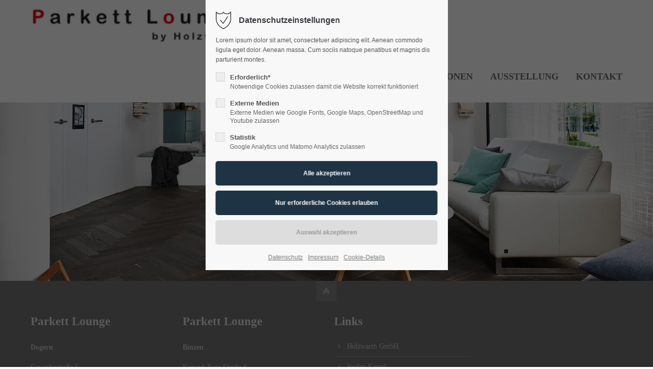

--- FILE ---
content_type: text/html; charset=UTF-8
request_url: https://www.parkett-lounge.eu/ueber-uns.html
body_size: 13345
content:
<!DOCTYPE html>
<html lang="de">
<head>
	<meta charset="UTF-8">
    <title>Über uns - Ihr Fachhandel für Bodenbeläge in Waldshut-Tiengen, Baden-Württemberg,</title>
    <base href="https://www.parkett-lounge.eu/">
		<meta name="robots" content="index,follow">
	<meta name="description" content="">
	<meta name="generator" content="Contao Open Source CMS">
		<meta name="viewport" content="height=device-height, width=device-width, initial-scale=1.0, minimum-scale=1.0, target-densitydpi=device-dpi">
	<link rel="apple-touch-icon" sizes="180x180" href="files/cto_layout/img/favicon/apple-touch-icon.png">
	<link rel="icon" type="image/png" sizes="32x32" href="files/cto_layout/img/favicon/favicon-32x32.png">
	<link rel="icon" type="image/png" sizes="16x16" href="files/cto_layout/img/favicon/favicon-16x16.png">
	<link rel="manifest" href="files/cto_layout/img/favicon/site.webmanifest">
	<link rel="mask-icon" href="files/cto_layout/img/favicon/safari-pinned-tab.svg" color="#5bbad5">
				<link rel="stylesheet" href="assets/css/styles.css,grid.min.css,colorbox.min.css,swipe.min.css-463c04ab.css">	<link rel="preload" as="font" crossorigin="anonymous" href="files/cto_layout/fonts/fontawesome-webfont.woff2">
		<link rel="stylesheet preload" as="style" type="text/css" media="screen" href="assets/css/swiper.min.css,animate.css,YTPlayer.css,isotope_styles.css,font-...-0462f000.css.minified.css">
			<link id="layout_css" rel="stylesheet preload" as="style" title="layout_css" type="text/css" href="files/cto_layout/themedesigner/css/11_1668848143.css">
						<link rel="stylesheet preload" as="style" type="text/css" media="print" href="files/cto_layout/css/print.css">
		<script src="assets/js/jquery.min.js,colorbox.min.js,swipe.min.js-5d757a0c.js"></script>

<script>
// create ThemeDesigner class object if not done yet
if(typeof ThemeDesigner == undefined || typeof ThemeDesigner != 'object') {var ThemeDesigner = {};}
// add ThemeDesigner getFonts method to return webfonts information
ThemeDesigner.getFonts = function() 
{
	return 'Alef:400,700';
}

var token = localStorage.getItem('user_privacy_settings');
if( token == undefined )
{
	token = '';
}
// Opt-in
if(token.indexOf(2) >= 0)
{
	jQuery('head').append('<link id="webfonts_optin" rel="stylesheet" href="https://fonts.googleapis.com/css?family=Alef:400,700">');
}

// listen to Eclipse.user_privacy Event
jQuery(document).on('Eclipse.user_privacy',function(event,params)
{
	if(params.level.indexOf(2) >= 0)
	{
		jQuery('head').append('<link id="webfonts_optin" rel="stylesheet" href="https://fonts.googleapis.com/css?family=Alef:400,700">');
	}
});
</script>
	<script>jQuery.noConflict();</script>
</head>
<body class="mac chrome blink ch131 content_page float_left" itemscope itemtype="http://schema.org/WebPage">
<div class="body_top"><div id="offcanvas-top" class="">
	<div class="offcanvas-top-inside">
		<!--
INSTRUCTIONS:
Create a hidden page with the following articles and fill that with your content.
Article alias: 
- offcanvas-col1
- offcanvas-col2
- offcanvas-col3
- offcanvas-col4
-->
<div class="autogrid_wrapper block">
<div class="autogrid one_fourth block"><!-- indexer::stop -->
<div class="mod_login login block">

      <h3>Login</h3>
  
  <form id="tl_login_42" method="post">
    <div class="formbody">
            <input type="hidden" name="FORM_SUBMIT" value="tl_login_42">
      <input type="hidden" name="REQUEST_TOKEN" value="393.omuHtQEyAdW5FsWpKqK0CabLltlRhHMw_pOWsmJToNw.zQqx3TUGXrvXUoDFZuzmQNO837Uz6glHk_73_wgqkrfaBszDTXdmpvZwog">
      <input type="hidden" name="_target_path" value="aHR0cHM6Ly93d3cucGFya2V0dC1sb3VuZ2UuZXUvdWViZXItdW5zLmh0bWw=">
      <input type="hidden" name="_always_use_target_path" value="0">
              <div class="widget widget-text">
          <label for="username">Benutzername</label>
          <input type="text" name="username" id="username" class="text" value="" autocapitalize="off" autocomplete="username" required>
        </div>
        <div class="widget widget-password">
          <label for="password">Passwort</label>
          <input type="password" name="password" id="password" class="text password" value="" autocomplete="current-password" required>
        </div>
                    <div class="widget widget-submit">
        <button type="submit" class="submit">Anmelden</button>
              </div>
    </div>
  </form>

</div>
<!-- indexer::continue -->
<div class="ce_text_extented mt-10 block align-left color-default font_no_serif font-size-xxxs" >
	<p><a href="#">Register</a> | <a href="#">Lost your password?</a></p></div>  


</div>
<div class="autogrid one_fourth block"><div class="ce_text block">

            <h4>Support</h4>
      
  
      <p>Lorem ipsum dolor sit amet:</p>  
  
  

</div>
<div class="ce_divider_extended block version3 align-left invert">
	
		
	<span class="divider-one"></span>
	<span class="divider-two"></span>
	<span class="divider-three"></span>
	
		
</div>


<div class="ce_text block">

        
  
      <p><span class="font-size-xl">24h</span><span class="font-size-s"> / 365days</span></p>  
  
  

</div>
<div class="ce_divider_extended block version3 align-left invert">
	
		
	<span class="divider-one"></span>
	<span class="divider-two"></span>
	<span class="divider-three"></span>
	
		
</div>

<div class="ce_text_extented block align-left color-default font_no_serif font-size-xxxs" >
	<p>We offer support for our customers</p></div><div class="ce_text_extented block align-left color-default font_no_serif font-size-xxxs" >
	<p><strong>Mon - Fri 8:00am - 5:00pm <span class="tooltip tooltip-txt" data-tooltip="we are located in Europe">(GMT +1)</span></strong></p></div>  


</div>
<div class="autogrid one_fourth block"><h4 class="ce_headline">
  Get in touch</h4>

<div class="ce_text block">

        
  
      <p><strong>Cybersteel Inc.</strong><br>376-293 City Road, Suite 600<br>San Francisco, CA 94102</p>  
  
  

</div>
<div class="ce_iconbox mt-xxs block version3 xsmall">
	<div class="ce_iconbox_outside" style="">
		<div class="ce_iconbox_inside">
			<div class="ce_iconbox_icon">
																<i class="fa-phone fa"></i>
											</div>
						<div class="ce_iconbox_cwrapper">
												<div class="content"><p><strong>Have any questions?</strong><br>+44 1234 567 890</p></div>
												</div>
					</div>
	</div>
</div>
<div class="ce_iconbox mt-xxs block version3 xsmall">
	<div class="ce_iconbox_outside" style="">
		<div class="ce_iconbox_inside">
			<div class="ce_iconbox_icon">
																<i class="fa-envelope-o fa"></i>
											</div>
						<div class="ce_iconbox_cwrapper">
												<div class="content"><p><strong>Drop us a line</strong><br><a href="mailto:info@yourdomain.com">info@yourdomain.com</a></p></div>
												</div>
					</div>
	</div>
</div>
  


</div>
<div class="autogrid one_fourth block"><h4 class="ce_headline">
  About us</h4>

<div class="ce_text block">

        
  
      <p><strong>Lorem ipsum dolor sit amet, consectetuer adipiscing elit.</strong></p>
<p>Aenean commodo ligula eget dolor. Aenean massa. Cum sociis natoque penatibus et magnis dis parturient montes, nascetur ridiculus mus. Donec quam felis, ultricies nec.</p>  
  
  

</div>
<div class="mod_socials mod_html ">
	<a href="http://www.facebook.com" target="_blank"><i class="fa fa-facebook"></i></a>
<a href="http://www.twitter.com" target="_blank"><i class="fa fa-twitter"></i></a>
<a href="http://www.xing.com" target="_blank"><i class="fa fa-xing"></i></a>
<a href="http://www.instagram.com" target="_blank"><i class="fa fa-instagram"></i></a></div>  


</div>
</div>	</div>
</div></div><div class="body">
	<div id="contentwrapper">
		<div id="fix-wrapper">
		<div id="top-wrapper">
												<div id="top">
						<div class="inside">
							<div class="mod_top_phone meta-nav ">
	<span>Have any Questions? </span><i class="ti ti-headphone-alt"></i> +01 123 444 555</div><div class="mod_top_mail meta-nav ">
	<a href="mailto:&#105;&#x6E;&#102;&#x6F;&#64;&#x63;&#111;&#x6D;&#112;&#x61;&#110;&#x79;&#46;&#x63;&#111;&#x6D;"><i class="ti ti-email"></i>info@company.com</a></div><div class="top_divider edit-off"></div>
<!-- indexer::stop -->
<div class="mod_navigation top_metanavi block" itemscope itemtype="http://schema.org/SiteNavigationElement">

  
  <ul class="vlist level_1">
  
<li class="mlist submenu first redirect"><a href="#" title="Company" class="a-level_1 submenu first redirect">Company</a><ul class="vlist level_2">
  
<li class="mlist first redirect"><a href="#" title="Team" class="a-level_2 first redirect" target="_blank">Team</a></li>
  
<li class="mlist redirect"><a href="#" title="History" class="a-level_2 redirect" target="_blank">History</a></li>
  
<li class="mlist last redirect"><a href="#" title="Vision" class="a-level_2 last redirect" target="_blank">Vision</a></li>
</ul></li>
  
<li class="mlist last redirect"><a href="#" title="Support" class="a-level_1 last redirect" target="_blank">Support</a></li>
</ul>
</div>
<!-- indexer::continue -->
<div id="mod_login_top_opener_635" class="mod_login_top meta-nav"><i class="ti ti-lock"></i>Anmelden</div>

<div  class="mod_login login top-login block">
	<div id="overlay_close_635" class="overlay_close"></div>
	<form method="post">
				<h3>LOGIN</h3>
			    <div class="formbody">
	    				<input type="hidden" name="FORM_SUBMIT" value="tl_login_635">
			<input type="hidden" name="REQUEST_TOKEN" value="86722c8abfd72ddd1a96af91468b7a.HQD1QaqtDMGc5RG_f26kEbU1ZdLYkX8UpTpbb-k9NAA.cmHDKZ6ZU6_yoVTTMyD2WMBCLL66_wVjyFc6IoNEBmtlbb435uhrstODdg">
						<input type="hidden" name="_target_path" value="aHR0cHM6Ly93d3cucGFya2V0dC1sb3VuZ2UuZXUvdWViZXItdW5zLmh0bWw=">
			<input type="hidden" name="_always_use_target_path" value="0">
									<input type="text" name="username" class="text" value="" placeholder="Benutzername">
			<input type="password" name="password" class="text password" value="" placeholder="Passwort">
									<div class="submit_button">
			   <input type="submit" class="submit" value="Anmelden">
			</div>
			<div class="link_reset_pwd"><a href="#">Passwort vergessen?</a></div>
			<div class="close" id="overlay_close_button_635"><i class="ti ti-close"></i></div>
	    </div>
	</form>
<script>

jQuery(document).ready(function()
{
	// show from on error
	if( jQuery('.top-login .error').length > 0 )
	{
		jQuery(".top-login").addClass("show");
	}
	
	jQuery("#mod_login_top_opener_635").click(function(e)
	{
    	e.preventDefault();
    	jQuery(".top-login").addClass("show");
	});
	jQuery("#overlay_close_635").click(function(e){

    	jQuery(".top-login").removeClass("show");
	});
	jQuery("#overlay_close_button_635 i").click(function()
	{
    	jQuery(".top-login").removeClass("show");
	});
	jQuery(document).keyup(function(e) {
		if (e.keyCode === 27) jQuery(".top-login").removeClass("show");
	});
});

</script>
</div>
<div class="mod_langswitcher meta-nav ">
<div class="mod_langswitcher_inside">

<span>DE</span><img src="files/cto_layout/img/flags/de.svg"  width="20" height="15" alt="">


<ul>
<li><a href="demo-default.html"><span>EN</span><img src="files/cto_layout/img/flags/gb.svg"  width="20" height="15" alt=""></a></li>
<li><a href="demo-default.html"><span>DE</span><img src="files/cto_layout/img/flags/de.svg"  width="20" height="15" alt=""></a></li>
<li><a href="demo-default.html"><span>PL</span><img src="files/cto_layout/img/flags/pl.svg"  width="20" height="15" alt=""></a></li>
</ul>

</div>
</div><div class="mod_socials mod_html ">
	<a href="http://www.facebook.com" target="_blank"><i class="fa fa-facebook"></i></a>
<a href="http://www.twitter.com" target="_blank"><i class="fa fa-twitter"></i></a>
<a href="http://www.xing.com" target="_blank"><i class="fa fa-xing"></i></a>
<a href="http://www.instagram.com" target="_blank"><i class="fa fa-instagram"></i></a></div>							<hr class="clear">
						</div>
						<div class="offcanvas-trigger"><span class="line1"></span><span class="line2"></span></div>					</div>
																			<header id="header" class="header original" itemscope itemtype="http://schema.org/WPHeader">
						<div class="inside">
							<div class="sidebar_trigger" title="Toggle sidebar">
	<div class="burger rotate">
		<div class="burger_lines"></div>
	</div>
</div>

<script>
jQuery(document).ready(function() 
{
	if( localStorage.getItem('Eclipse.sidebar_closed') == 1 )
	{
		jQuery('body').addClass('sidebar_closed');
	}
	
	jQuery('.sidebar_trigger').click(function(e) 
	{
		e.preventDefault();
		e.stopImmediatePropagation();
		
		if( localStorage.getItem('Eclipse.sidebar_closed') == 1 )
		{
			localStorage.removeItem('Eclipse.sidebar_closed')
		}
		else
		{
			localStorage.setItem('Eclipse.sidebar_closed',1);
		}
		jQuery('body').toggleClass('sidebar_closed');
		// fire resize event
		setTimeout(function() 
		{
			jQuery(window).trigger('resize');
		}, 400);
	});
});
</script>
<div class="logo"><a href="./"></a></div><div class="mmenu_trigger" title="Open mobile navigation">
	<div class="label">Menu</div>
	<div class="burger transform">
		<div class="burger_lines"></div>
	</div>
</div>

<script>


jQuery(document).ready(function() 
{
	jQuery('.mmenu_trigger').click(function(e) 
	{
		var elem = jQuery('#header');
		if( jQuery('body').hasClass('fixed-header') )
		{
			elem = jQuery('#stickyheader');
		}
		var delta = elem.position('body').top + elem.height();
		jQuery('#mmenu').css(
		{
			'top':delta,
			'transform':'translateY(calc(-100% - '+delta+'px))',
			'height': 'calc(100% - '+delta+'px)'
		});
	});
});


</script>
<div class="mod_langswitcher meta-nav ">
<div class="mod_langswitcher_inside">

<span>DE</span><img src="files/cto_layout/img/flags/de.svg"  width="20" height="15" alt="">


<ul>
<li><a href="demo-default.html"><span>EN</span><img src="files/cto_layout/img/flags/gb.svg"  width="20" height="15" alt=""></a></li>
<li><a href="demo-default.html"><span>DE</span><img src="files/cto_layout/img/flags/de.svg"  width="20" height="15" alt=""></a></li>
<li><a href="demo-default.html"><span>PL</span><img src="files/cto_layout/img/flags/pl.svg"  width="20" height="15" alt=""></a></li>
</ul>

</div>
</div><div class="mod_socials mod_html ">
	<a href="http://www.facebook.com" target="_blank"><i class="fa fa-facebook"></i></a>
<a href="http://www.twitter.com" target="_blank"><i class="fa fa-twitter"></i></a>
<a href="http://www.xing.com" target="_blank"><i class="fa fa-xing"></i></a>
<a href="http://www.instagram.com" target="_blank"><i class="fa fa-instagram"></i></a></div><div class="mod_search"><div class="ce_search_label"><i class="ti ti-search"></i></div></div>

<!-- indexer::stop -->
<nav class="mod_navigation mainmenu block edit-off" itemscope itemtype="http://schema.org/SiteNavigationElement">

  
  <ul class="vlist level_1">
	    
		<li class="float_left floatbox sibling"><ol class="inner">
		
		<li class="mlist regular submenu float_left sibling first level_1 page_2976 ">
		<a href="home.html" title="Home" class="mainmenu_link a-level_1 regular submenu float_left sibling first level_1 page_2976"><span>Home</span></a>
		<ul class="vlist level_2">
	    
		<li class="float_left floatbox sibling"><ol class="inner">
		
		<li class="mlist regular float_left first last level_2 page_2998 ">
		<a href="ueber-uns-2.html" title="Über uns" class="mainmenu_link a-level_2 regular float_left first last level_2 page_2998"><span>Über uns</span></a>
			</li>
		</ol></li>
		
	
</ul>
	</li>
		
	
	    
		
		<li class="mlist regular active submenu float_left level_1 page_2979 mm-selected Selected">
		<a href="ueber-uns.html" title="Über uns" class="mainmenu_link a-level_1 regular active submenu float_left level_1 page_2979"><span>Über uns</span></a>
		<ul class="vlist level_2">
	    
		
		<li class="mlist regular first level_2 page_2999 ">
		<a href="team-2.html" title="Team" class="mainmenu_link a-level_2 regular first level_2 page_2999"><span>Team</span></a>
			</li>
		
	
	    
		
		<li class="mlist regular  level_2 page_3000 ">
		<a href="qualitaet.html" title="Qualität" class="mainmenu_link a-level_2 regular  level_2 page_3000"><span>Qualität</span></a>
			</li>
		
	
	    
		
		<li class="mlist regular  level_2 page_2997 ">
		<a href="nachhaltigkeit.html" title="Nachhaltigkeit" class="mainmenu_link a-level_2 regular  level_2 page_2997"><span>Nachhaltigkeit</span></a>
			</li>
		
	
	    
		
		<li class="mlist regular last level_2 page_3001 ">
		<a href="historie.html" title="Historie" class="mainmenu_link a-level_2 regular last level_2 page_3001"><span>Historie</span></a>
			</li>
		
	
</ul>
	</li>
		</ol></li>
		
	
	    
		
		<li class="mlist regular submenu sibling level_1 page_2995 ">
		<a href="produkte.html" title="Produkte" class="mainmenu_link a-level_1 regular submenu sibling level_1 page_2995"><span>Produkte</span></a>
		<ul class="vlist level_2">
	    
		
		<li class="mlist regular submenu first level_2 page_3006 ">
		<a href="parkett.html" title="Parkett" class="mainmenu_link a-level_2 regular submenu first level_2 page_3006"><span>Parkett</span></a>
		<ul class="vlist level_3">
	    
		
		<li class="mlist regular first level_3 page_3007 ">
		<a href="landhausdielen.html" title="Landhausdielen" class="mainmenu_link a-level_3 regular first level_3 page_3007"><span>Landhausdielen</span></a>
			</li>
		
	
	    
		
		<li class="mlist regular  level_3 page_3008 ">
		<a href="2-schicht.html" title="2-Schicht" class="mainmenu_link a-level_3 regular  level_3 page_3008"><span>2-Schicht</span></a>
			</li>
		
	
	    
		
		<li class="mlist regular  level_3 page_3009 ">
		<a href="geschwungene-dielen.html" title="Geschwungene Dielen" class="mainmenu_link a-level_3 regular  level_3 page_3009"><span>Geschwungene Dielen</span></a>
			</li>
		
	
	    
		
		<li class="mlist regular  level_3 page_3011 ">
		<a href="lindura.html" title="Lindura" class="mainmenu_link a-level_3 regular  level_3 page_3011"><span>Lindura</span></a>
			</li>
		
	
	    
		
		<li class="mlist regular last level_3 page_3010 ">
		<a href="schiffsboden.html" title="Schiffsboden" class="mainmenu_link a-level_3 regular last level_3 page_3010"><span>Schiffsboden</span></a>
			</li>
		
	
</ul>
	</li>
		
	
	    
		
		<li class="mlist regular submenu level_2 page_3012 ">
		<a href="laminat.html" title="Laminat" class="mainmenu_link a-level_2 regular submenu level_2 page_3012"><span>Laminat</span></a>
		<ul class="vlist level_3">
	    
		
		<li class="mlist regular first level_3 page_3013 ">
		<a href="laminat-klaschisch.html" title="Laminat klassisch" class="mainmenu_link a-level_3 regular first level_3 page_3013"><span>Laminat klassisch</span></a>
			</li>
		
	
	    
		
		<li class="mlist regular last level_3 page_3014 ">
		<a href="laminat-dielen-xl.html" title="Laminat Dielen XL" class="mainmenu_link a-level_3 regular last level_3 page_3014"><span>Laminat Dielen XL</span></a>
			</li>
		
	
</ul>
	</li>
		
	
	    
		
		<li class="mlist regular submenu level_2 page_3015 ">
		<a href="desingboden.html" title="Desingboden" class="mainmenu_link a-level_2 regular submenu level_2 page_3015"><span>Desingboden</span></a>
		<ul class="vlist level_3">
	    
		
		<li class="mlist regular first level_3 page_3016 ">
		<a href="vinyl.html" title="Vinyl" class="mainmenu_link a-level_3 regular first level_3 page_3016"><span>Vinyl</span></a>
			</li>
		
	
	    
		
		<li class="mlist regular  level_3 page_3017 ">
		<a href="designboden-disano.html" title="Designboden Disano" class="mainmenu_link a-level_3 regular  level_3 page_3017"><span>Designboden Disano</span></a>
			</li>
		
	
	    
		
		<li class="mlist regular last level_3 page_3018 ">
		<a href="designboden-nadura.html" title="Designboden Nadura" class="mainmenu_link a-level_3 regular last level_3 page_3018"><span>Designboden Nadura</span></a>
			</li>
		
	
</ul>
	</li>
		
	
	    
		
		<li class="mlist regular submenu level_2 page_3019 ">
		<a href="kork-linoleum.html" title="Kork/Linoleum" class="mainmenu_link a-level_2 regular submenu level_2 page_3019"><span>Kork/Linoleum</span></a>
		<ul class="vlist level_3">
	    
		
		<li class="mlist regular first level_3 page_3020 ">
		<a href="kork-klassisch.html" title="Kork klassisch" class="mainmenu_link a-level_3 regular first level_3 page_3020"><span>Kork klassisch</span></a>
			</li>
		
	
	    
		
		<li class="mlist regular  level_3 page_3021 ">
		<a href="kork-bedruckt.html" title="Kork bedruckt" class="mainmenu_link a-level_3 regular  level_3 page_3021"><span>Kork bedruckt</span></a>
			</li>
		
	
	    
		
		<li class="mlist regular last level_3 page_3022 ">
		<a href="linoleum.html" title="Linoleum" class="mainmenu_link a-level_3 regular last level_3 page_3022"><span>Linoleum</span></a>
			</li>
		
	
</ul>
	</li>
		
	
	    
		
		<li class="mlist regular submenu level_2 page_3023 ">
		<a href="treppen.html" title="Treppen" class="mainmenu_link a-level_2 regular submenu level_2 page_3023"><span>Treppen</span></a>
		<ul class="vlist level_3">
	    
		
		<li class="mlist regular first level_3 page_3024 ">
		<a href="treppenprofile.html" title="Treppenprofile" class="mainmenu_link a-level_3 regular first level_3 page_3024"><span>Treppenprofile</span></a>
			</li>
		
	
	    
		
		<li class="mlist regular last level_3 page_3025 ">
		<a href="treppen-nach-mass.html" title="Treppen nach Maß" class="mainmenu_link a-level_3 regular last level_3 page_3025"><span>Treppen nach Maß</span></a>
			</li>
		
	
</ul>
	</li>
		
	
	    
		
		<li class="mlist regular submenu last level_2 page_3026 ">
		<a href="zubehoer.html" title="Zubehör" class="mainmenu_link a-level_2 regular submenu last level_2 page_3026"><span>Zubehör</span></a>
		<ul class="vlist level_3">
	    
		
		<li class="mlist regular first level_3 page_3027 ">
		<a href="sockelleisten.html" title="Sockelleisten" class="mainmenu_link a-level_3 regular first level_3 page_3027"><span>Sockelleisten</span></a>
			</li>
		
	
	    
		
		<li class="mlist regular  level_3 page_3028 ">
		<a href="trittschalldaemmung.html" title="Trittschalldämmung" class="mainmenu_link a-level_3 regular  level_3 page_3028"><span>Trittschalldämmung</span></a>
			</li>
		
	
	    
		
		<li class="mlist regular last level_3 page_3029 ">
		<a href="pflege-reinigung.html" title="Pflege/Reinigung" class="mainmenu_link a-level_3 regular last level_3 page_3029"><span>Pflege/Reinigung</span></a>
			</li>
		
	
</ul>
	</li>
		
	
</ul>
	</li>
		
	
	    
		<li class="float_left floatbox sibling"><ol class="inner">
		
		<li class="mlist regular float_left sibling level_1 page_3031 ">
		<a href="aktionen.html" title="Aktionen" class="mainmenu_link a-level_1 regular float_left sibling level_1 page_3031"><span>Aktionen</span></a>
			</li>
		
	
	    
		
		<li class="mlist regular submenu float_left sibling level_1 page_3002 ">
		<a href="ausstellung.html" title="Ausstellung" class="mainmenu_link a-level_1 regular submenu float_left sibling level_1 page_3002"><span>Ausstellung</span></a>
		<ul class="vlist level_2">
	    
		
		<li class="mlist regular first level_2 page_3003 ">
		<a href="binzen.html" title="Binzen" class="mainmenu_link a-level_2 regular first level_2 page_3003"><span>Binzen</span></a>
			</li>
		
	
	    
		
		<li class="mlist regular last level_2 page_3030 ">
		<a href="dogern.html" title="Dogern" class="mainmenu_link a-level_2 regular last level_2 page_3030"><span>Dogern</span></a>
			</li>
		
	
</ul>
	</li>
		</ol></li>
		
	
	    
		
		<li class="float_right floatbox sibling"><ol class="inner">
		<li class="mlist regular float_right sibling last level_1 page_2982 ">
		<a href="contact-1543.html" title="Kontakt" class="mainmenu_link a-level_1 regular float_right sibling last level_1 page_2982"><span>Kontakt</span></a>
			</li>
		
		</ol></li>
	
</ul>

</nav>
<!-- indexer::continue -->
<div class="smartmenu">
	<div class="smartmenu-trigger"><span class="line"></span></div>
</div>
<!-- indexer::stop -->
<nav class="mod_navigation header_metanavi block" itemscope itemtype="http://schema.org/SiteNavigationElement">

  
  <ul class="vlist level_1">
  
<li class="mlist first redirect"><a href="#" title="Support" class="a-level_1 first redirect" target="_blank">Support</a></li>
  
<li class="mlist last redirect"><a href="#" title="Testimonials" class="a-level_1 last redirect" target="_blank">Testimonials</a></li>
</ul>
</nav>
<!-- indexer::continue -->
						<div class="clear"></div>
						</div>
					</header>
					<div class="clear"></div>
									</div>
		</div>
					<div id="slider">
								<div class="inside">
					<div class="mod_article article_14542 block fullwidth article-pt article-pb" id="article-14542" >

<div class="container">
  
      <div class="ce_headerimage ce_headerimage_124631 block version2 height_medium align_center valign_bottom"  style="background-image: url(files/Bilder/Slider/md_PAR_Deluxe_140_PS_Loft_Vario_VR109_Ruchereiche_nero_geb_Villa_V4_rau_q.jpg);">
	<div class="ce_headerimage_inside">
											</div>
</div>
  
  
</div>
</div>				</div>
							</div>
											<div id="breadcrumb">
<!-- indexer::stop -->
<div class="mod_breadcrumb block">

        
  <div class="mod_breadcrumb_inside">
<div class="pagetitle">Über uns</div>
  <ul itemprop="breadcrumb" itemscope itemtype="http://schema.org/BreadcrumbList">
                  <li class="first" itemscope itemtype="http://schema.org/ListItem" itemprop="itemListElement"><a href="home.html" title="Ihr Fachhandel für Bodenbeläge in Waldshut-Tiengen, Baden-Württemberg," itemprop="item"><span itemprop="name">Parkett-Lounge</span></a><meta itemprop="position" content="1"></li>
                          <li class="active last">Über uns</li>
              </ul>
</div>

</div>
<!-- indexer::continue -->
</div>
										<div id="wrapper">
				<div id="container">
											<section id="main" itemscope itemtype="http://schema.org/WebPageElement" itemprop="mainContentOfPage">
							<div class="inside">
															</div>
						</section>
																																									</div>
			</div>
											<footer id="footer" itemscope itemtype="http://schema.org/WPFooter">
					<div class="inside">
						<div class="autogrid_row">

<div class="column col_3" >
	
<h4 class="ce_headline">
  Parkett Lounge</h4>

<div class="ce_text block">

        
  
      <p><strong>Dogern</strong></p>
<p>Gewerbestraße 5<br>79804 Dogern</p>  
  
  

</div>
<div class="ce_iconbox block version3 xsmall">
	<div class="ce_iconbox_outside" style="">
		<div class="ce_iconbox_inside">
			<div class="ce_iconbox_icon">
																<i class="fa fa-phone"></i>
											</div>
						<div class="ce_iconbox_cwrapper">
												<div class="content"><p><a href="callto:+49 7751 918 79 81">+49 7751 8982642</a></p></div>
												</div>
					</div>
	</div>
</div>
<div class="ce_iconbox block version3 xsmall">
	<div class="ce_iconbox_outside" style="">
		<div class="ce_iconbox_inside">
			<div class="ce_iconbox_icon">
																<i class="fa-envelope-o fa"></i>
											</div>
						<div class="ce_iconbox_cwrapper">
												<div class="content"><p><a href="mailto:dogern@parkett-lounge.eu">dogern@parkett-lounge.eu</a></p></div>
												</div>
					</div>
	</div>
</div>

	</div>

<div class="column col_3" >
	
<h4 class="ce_headline">
  Parkett Lounge</h4>

<div class="ce_text block">

        
  
      <p><strong>Binzen</strong></p>
<p>Konrad-Zuse-Straße 6<br>79589 Binzen</p>  
  
  

</div>
<div class="ce_iconbox block version3 xsmall">
	<div class="ce_iconbox_outside" style="">
		<div class="ce_iconbox_inside">
			<div class="ce_iconbox_icon">
																<i class="fa fa-phone"></i>
											</div>
						<div class="ce_iconbox_cwrapper">
												<div class="content"><p><a href="callto:49 7621 579 15">+49 7621 579 15 - 24</a></p></div>
												</div>
					</div>
	</div>
</div>
<div class="ce_iconbox block version3 xsmall">
	<div class="ce_iconbox_outside" style="">
		<div class="ce_iconbox_inside">
			<div class="ce_iconbox_icon">
																<i class="fa-print fa"></i>
											</div>
						<div class="ce_iconbox_cwrapper">
												<div class="content"><p>+49 7621 579 15 - 26</p></div>
												</div>
					</div>
	</div>
</div>
<div class="ce_iconbox block version3 xsmall">
	<div class="ce_iconbox_outside" style="">
		<div class="ce_iconbox_inside">
			<div class="ce_iconbox_icon">
																<i class="fa-envelope-o fa"></i>
											</div>
						<div class="ce_iconbox_cwrapper">
												<div class="content"><p><a href="mailto:binzen@parkett-lounge.eu">binzen@parkett-lounge.eu</a></p></div>
												</div>
					</div>
	</div>
</div>

	</div>

<div class="column col_3" >
	
<div class="ce_text block">

            <h4>Links</h4>
      
  
      <ul>
<li><a href="http://www.holzwarth.eu" target="_blank" rel="noopener">Holzwarth GmbH</a></li>
<li><a href="https://www.jordan-kassel.de/unternehmen.html">Jordan Kassel</a></li>
<li><a href="https://www.joka.de/joka-parkett-laminat-teppich-designboeden-und-mehr.html" target="_blank" rel="noopener">Joka.de</a></li>
</ul>  
  
  

</div>

	</div>

<div class="column col_3" >
	
	</div>

</div>
  



						<a href="ueber-uns.html#contentwrapper" class="totop"></a>
					</div>
				</footer>
														<div id="bottom">
					<div class="inside">
						<div class="">
	<div class="left">Copyright 2026. All Rights Reserved.</div>
<div class="right"><a href="impressum-2.html">Impressum</a>
<a href="datenschutz-2.html">Datenschutz</a></div></div>					</div>
				</div>
						</div>
</div>
<div class="body_bottom">

<div id="privacy_optin_611" class="mod_privacy_optin">
	<div class="privacy_overlay"></div>
	<div class="privacy_popup">
		<div class="privacy_content">
			<div class="privacy_settings">
				<!-- info text after ajax -->
				<div id="ajax_info_611" class="ajax_info">Einstellungen gespeichert</div>
									<h6>Datenschutzeinstellungen</h6>
								<div class="privacy_text"><p>Lorem ipsum dolor sit amet, consectetuer adipiscing elit. Aenean commodo ligula eget dolor. Aenean massa. Cum sociis natoque penatibus et magnis dis parturient montes.</p></div>
				<form id="user_privacy_settings_611" name="user_privacy_settings" method="post">
					<input type="hidden" name="FORM_SUBMIT" value="user_privacy_settings">
					<input type="hidden" name="REQUEST_TOKEN" value="86722c8abfd72ddd1a96af91468b7a.HQD1QaqtDMGc5RG_f26kEbU1ZdLYkX8UpTpbb-k9NAA.cmHDKZ6ZU6_yoVTTMyD2WMBCLL66_wVjyFc6IoNEBmtlbb435uhrstODdg">
										<div class="privacy_item">
						<label class="privacy_label"><strong>Erforderlich*</strong>
							<input type="checkbox" required class="checkbox mandatory" name="privacy" id="cookiebar_privacy_1" value="1">
							<span class="privacy_checkmark"></span>
							<span class="privacy_option_info">Notwendige Cookies zulassen damit die Website korrekt funktioniert</span>
						</label>
					</div>
															<div class="privacy_item">
						<label class="privacy_label"><strong>Externe Medien</strong>
							<input type="checkbox" class="checkbox" name="privacy" id="cookiebar_privacy_2" value="2">
							<span class="privacy_checkmark"></span>
							<span class="privacy_option_info">Externe Medien wie Google Fonts, Google Maps, OpenStreetMap und Youtube zulassen</span>
						</label>
						
					</div>
															<div class="privacy_item">
						<label class="privacy_label"><strong>Statistik</strong>
							<input type="checkbox" class="checkbox" name="privacy" id="cookiebar_privacy_3" value="3">
							<span class="privacy_checkmark"></span>
							<span class="privacy_option_info">Google Analytics und Matomo Analytics zulassen</span>
						</label>
					</div>
										<div class="privacy_buttons">
						<input type="submit" name="save_all_settings" class="submit all" value="Alle akzeptieren">
						<input type="submit" name="save_tech_settings" class="submit tech" value="Nur erforderliche Cookies erlauben">
						<input type="submit" name="save_settings" class="submit readonly" disabled value="Auswahl akzeptieren">
					</div>
				</form>
				<div class="privacy_links">
					<a href="datenschutz.html" title="Datenschutz" class="hide_optin">Datenschutz</a>					<a href="impressum.html" title="Impressum" class="hide_optin">Impressum</a>										<a href="#" class="privacy_help_link">Cookie-Details</a>
									</div>
			</div>
						<div class="privacy_help">
				<div><p>Dies sind Blindinhalte in jeglicher Hinsicht. Bitte ersetzen Sie diese Inhalte durch Ihre eigenen Inhalte. Lorem ipsum dolor sit amet, consectetuer adipiscing elit. Aenean commodo.</p>
<p><strong>user_privacy_settings</strong></p>
<table>
<tbody>
<tr>
<td>Domainname:</td>
<td>Domain hier eintragen</td>
</tr>
<tr>
<td>Ablauf:</td>
<td>30 Tage</td>
</tr>
<tr>
<td>Speicherort:</td>
<td>Localstorage</td>
</tr>
<tr>
<td>Beschreibung:</td>
<td>Speichert die Privacy Level Einstellungen aus dem Cookie Consent Tool &#34;Privacy Manager&#34;.</td>
</tr>
</tbody>
</table>
<p><strong>user_privacy_settings_expires</strong></p>
<table>
<tbody>
<tr>
<td>Domainname:</td>
<td>Domain hier eintragen</td>
</tr>
<tr>
<td>Ablauf:</td>
<td>30 Tage</td>
</tr>
<tr>
<td>Speicherort:</td>
<td>Localstorage</td>
</tr>
<tr>
<td>Beschreibung:</td>
<td>Speichert die Speicherdauer der Privacy Level Einstellungen aus dem Cookie Consent Tool &#34;Privacy Manager&#34;.</td>
</tr>
</tbody>
</table>
<p><strong>ce_popup_isClosed</strong></p>
<table>
<tbody>
<tr>
<td>Domainname:</td>
<td>Domain hier eintragen</td>
</tr>
<tr>
<td>Ablauf:</td>
<td>30 Tage</td>
</tr>
<tr>
<td>Speicherort:</td>
<td>Localstorage</td>
</tr>
<tr>
<td>Beschreibung:</td>
<td>Speichert, dass das Popup (Inhaltselement - Popup) durch einen Klick des Benutzers geschlossen wurde.</td>
</tr>
</tbody>
</table>
<p><strong>onepage_animate</strong></p>
<table>
<tbody>
<tr>
<td>Domainname:</td>
<td>Domain hier eintragen</td>
</tr>
<tr>
<td>Ablauf:</td>
<td>30 Tage</td>
</tr>
<tr>
<td>Speicherort:</td>
<td>Localstorage</td>
</tr>
<tr>
<td>Beschreibung:</td>
<td>Speichert, dass der Scrollscript für die Onepage Navigation gestartet wurde.</td>
</tr>
</tbody>
</table>
<p><strong>onepage_position</strong></p>
<table>
<tbody>
<tr>
<td>Domainname:</td>
<td>Domain hier eintragen</td>
</tr>
<tr>
<td>Ablauf:</td>
<td>30 Tage</td>
</tr>
<tr>
<td>Speicherort:</td>
<td>Localstorage</td>
</tr>
<tr>
<td>Beschreibung:</td>
<td>Speichert die Offset-Position für die Onepage Navigation.</td>
</tr>
</tbody>
</table>
<p><strong>onepage_active</strong></p>
<table>
<tbody>
<tr>
<td>Domainname:</td>
<td>Domain hier eintragen</td>
</tr>
<tr>
<td>Ablauf:</td>
<td>30 Tage</td>
</tr>
<tr>
<td>Speicherort:</td>
<td>Localstorage</td>
</tr>
<tr>
<td>Beschreibung:</td>
<td>Speichert, dass die aktuelle Seite eine &#34;Onepage&#34; Seite ist.</td>
</tr>
</tbody>
</table>
<p><strong>view_isGrid</strong></p>
<table>
<tbody>
<tr>
<td>Domainname:</td>
<td>Domain hier eintragen</td>
</tr>
<tr>
<td>Ablauf:</td>
<td>30 Tage</td>
</tr>
<tr>
<td>Speicherort:</td>
<td>Localstorage</td>
</tr>
<tr>
<td>Beschreibung:</td>
<td>Speichert die gewählte Listen/Grid Ansicht in der Demo CarDealer / CustomCatalog List.</td>
</tr>
</tbody>
</table>
<p><strong>portfolio_MODULE_ID</strong></p>
<table>
<tbody>
<tr>
<td>Domainname:</td>
<td>Domain hier eintragen</td>
</tr>
<tr>
<td>Ablauf:</td>
<td>30 Tage</td>
</tr>
<tr>
<td>Speicherort:</td>
<td>Localstorage</td>
</tr>
<tr>
<td>Beschreibung:</td>
<td>Speichert den gewählten Filter des Portfoliofilters.</td>
</tr>
</tbody>
</table>
<p><strong>Eclipse.outdated-browser: &#34;confirmed&#34;</strong></p>
<table>
<tbody>
<tr>
<td>Domainname:</td>
<td>Domain hier eintragen</td>
</tr>
<tr>
<td>Ablauf:</td>
<td>30 Tage</td>
</tr>
<tr>
<td>Speicherort:</td>
<td>Localstorage</td>
</tr>
<tr>
<td>Beschreibung:</td>
<td>Speichert den Zustand der Hinweisleiste &#34;Outdated Browser&#34;.</td>
</tr>
</tbody>
</table></div>
				<div class="privacy_help_link">Schließen</div>
			</div>
					</div>
	</div>
</div>

<script>
jQuery(document).ready(function()
{
	// remove token
	if(window.location.search.indexOf('clear_privacy_settings') >= 0)
	{
		PrivacyManager.optout(document.location.origin+document.location.pathname);
	}
	//--
	
	var privacy = localStorage.getItem('user_privacy_settings');
	var expires = Number( localStorage.getItem('user_privacy_settings_expires') );
	// check lease time
	var now = new Date().setDate(new Date().getDate());
	if( now >= expires )
	{
		expires = 0;
	}

	if(privacy == undefined || privacy == '' || expires <= 0 )
	{
		jQuery('#privacy_optin_611').addClass('open');
		// set privacy level to 0
		privacy = '0';
	}

	// set a body class
	jQuery('body').addClass('privacy_setting_'+privacy.toString().split(',').join('-'));

	// hide the info
	jQuery('#ajax_info_611').hide();

	var form = jQuery('#user_privacy_settings_611');
	var isValid = false;

	// remove readonly from submit when user changes its selection
	form.find('input[type="checkbox"]').change(function(e)
	{
		isValid = false;
		// required field changed
		if( form.find('input[required].mandatory').is(':checked') === true )
		{
			isValid = true;
		}

		form.find('input[name="save_settings"]').addClass('readonly');
		form.find('input[name="save_settings"]').prop('disabled', true);
		
		if( isValid === true )
		{
			form.find('input[name="save_settings"]').removeClass('readonly');
			form.find('input[name="save_settings"]').prop('disabled', false);
		}
	});

	// allow all
	form.find('input[name="save_all_settings"]').click(function(e) 
	{
		e.preventDefault();
		// check all checkboxes for user feedback
		form.find('input[type="checkbox"]').prop('checked',true);
		// all good
		isValid = true;
		// fire save
		form.find('input[name="save_settings"]').trigger('click');
	});

	// tech only all
	form.find('input[name="save_tech_settings"]').click(function(e) 
	{
		e.preventDefault();
		// check required checkbox for user feedback
		form.find('#cookiebar_privacy_1').prop('checked',true);
		// all good
		isValid = true;
		// fire save
		form.find('input[name="save_settings"]').trigger('click');
	});

		
	form.find('input[name="save_settings"]').click(function(e)
	{
		e.preventDefault();

		// check if a required field is still not set
		if( isValid === false )
		{
			return false;
		}

		// show ajax info
		jQuery('#ajax_info_611').fadeIn(50);
		
		// get the user selection
		var privacy = PrivacyManager.getUserSelectionFromFormData( form.serializeArray() ).join(',');
		
		// set local storage
		localStorage.setItem('user_privacy_settings',privacy);
		// set lease time
		var expires = new Date().setDate(new Date().getDate() + 30);
		localStorage.setItem('user_privacy_settings_expires',expires);
		// set a body class
		jQuery('body').addClass('privacy_setting_'+privacy.toString().split(',').join('-'));
		// remove negative body class
		jQuery('body').removeClass('privacy_setting_0');
		setTimeout(function()
		{
			// fire JS event
			jQuery(document).trigger('Privacy.changed',{'level':privacy});

			// fire form as usal to catch it via php
			//form.submit();
		}, 500);

	});

	// help info
	jQuery('#privacy_optin_611 .privacy_help_link').click(function()
	{
		jQuery('#privacy_optin_611 .privacy_popup').toggleClass('view_help');
	});

	// help - scrollToTop
	jQuery('#privacy_optin_611 .privacy_help_link').click(function()
	{
		jQuery("html, body").animate({ scrollTop: 0 });
		return false;
	});

});

// listen to Privacy event
jQuery(document).on('Privacy.changed',function(event,params)
{
	if( PrivacyManager.hasAccess(params.level) )
	{
		jQuery('#privacy_optin_611').removeClass('open');
		// send ajax for log file
		jQuery.ajax(
		{
			url:location.href,
			data:{'user_privacy_settings':params.level,'tstamp':Math.round(new Date().getTime()/1000)}
		});
	}
});

// Opt-out listener
jQuery(document).ready(function()
{
	jQuery('.privacy_optout_click, .privacy_optout_link').click(function()
	{
		PrivacyManager.optout();
	});
});

</script>
<div class="mod_search">
		<div class="search-overlay"></div>
	<div class="inside">
   	<div id="search_160" class="container">
         <form action="search-registration.html" method="get">
   		   <div class="formbody">
               <label for="ctrl_keywords_160" class="invisible">Suchbegriffe</label>
               <input type="search" name="keywords" id="ctrl_keywords_160" class="text" value="" placeholder="Search">
               <span class="line"></span>
   		   </div>
   		   <div class="close-window"><i class="ti ti-close"></i></div>  
         </form>
         <p>Drücken Sie die Eingabetaste um zu suchen</p>
      </div>
	</div>
</div>

<script>


/**
 * Set focus to search input
 */
jQuery(document).ready(function() 
{
	jQuery('.ce_search_label').click(function()
	{
		// wait for element to be in sight app. 800ms tweening delay
		setTimeout(function()
		{
			jQuery('#search_160 input[name="keywords"]').focus();
		
		}, 800);
		
		/* add class on click */
		jQuery(".body_bottom .mod_search").addClass("show-search");
		
		/* fadeIn overlay */
		jQuery(".body_bottom .mod_search .search-overlay").fadeIn();
	});
	
   /* close button*/
	jQuery(".body_bottom .close-window").click(function(){
    	jQuery(".body_bottom .mod_search").removeClass("show-search");
    	jQuery(".search-overlay").fadeOut(300);
	});
	
	jQuery(".search-overlay").click(function(){
    	jQuery(".body_bottom .mod_search").removeClass("show-search");
    	jQuery(".search-overlay").fadeOut(300);
	});

	
});

jQuery(document).keyup(function(e) {
   if (e.keyCode === 27) jQuery(".mod_search").removeClass("show-search");
   if (e.keyCode === 27) jQuery(".search-overlay").fadeOut(300);
});


	

</script>

</div>
<div id="stickyheader" class="stickyheader Fixed">
	<div class="header cloned">
		<div class="inside">
			<div class="sidebar_trigger" title="Toggle sidebar">
	<div class="burger rotate">
		<div class="burger_lines"></div>
	</div>
</div>

<script>
jQuery(document).ready(function() 
{
	if( localStorage.getItem('Eclipse.sidebar_closed') == 1 )
	{
		jQuery('body').addClass('sidebar_closed');
	}
	
	jQuery('.sidebar_trigger').click(function(e) 
	{
		e.preventDefault();
		e.stopImmediatePropagation();
		
		if( localStorage.getItem('Eclipse.sidebar_closed') == 1 )
		{
			localStorage.removeItem('Eclipse.sidebar_closed')
		}
		else
		{
			localStorage.setItem('Eclipse.sidebar_closed',1);
		}
		jQuery('body').toggleClass('sidebar_closed');
		// fire resize event
		setTimeout(function() 
		{
			jQuery(window).trigger('resize');
		}, 400);
	});
});
</script>
<div class="logo"><a href="./"></a></div><div class="mmenu_trigger" title="Open mobile navigation">
	<div class="label">Menu</div>
	<div class="burger transform">
		<div class="burger_lines"></div>
	</div>
</div>

<script>


jQuery(document).ready(function() 
{
	jQuery('.mmenu_trigger').click(function(e) 
	{
		var elem = jQuery('#header');
		if( jQuery('body').hasClass('fixed-header') )
		{
			elem = jQuery('#stickyheader');
		}
		var delta = elem.position('body').top + elem.height();
		jQuery('#mmenu').css(
		{
			'top':delta,
			'transform':'translateY(calc(-100% - '+delta+'px))',
			'height': 'calc(100% - '+delta+'px)'
		});
	});
});


</script>
<div class="mod_langswitcher meta-nav ">
<div class="mod_langswitcher_inside">

<span>DE</span><img src="files/cto_layout/img/flags/de.svg"  width="20" height="15" alt="">


<ul>
<li><a href="demo-default.html"><span>EN</span><img src="files/cto_layout/img/flags/gb.svg"  width="20" height="15" alt=""></a></li>
<li><a href="demo-default.html"><span>DE</span><img src="files/cto_layout/img/flags/de.svg"  width="20" height="15" alt=""></a></li>
<li><a href="demo-default.html"><span>PL</span><img src="files/cto_layout/img/flags/pl.svg"  width="20" height="15" alt=""></a></li>
</ul>

</div>
</div><div class="mod_socials mod_html ">
	<a href="http://www.facebook.com" target="_blank"><i class="fa fa-facebook"></i></a>
<a href="http://www.twitter.com" target="_blank"><i class="fa fa-twitter"></i></a>
<a href="http://www.xing.com" target="_blank"><i class="fa fa-xing"></i></a>
<a href="http://www.instagram.com" target="_blank"><i class="fa fa-instagram"></i></a></div><div class="mod_search"><div class="ce_search_label"><i class="ti ti-search"></i></div></div>

<!-- indexer::stop -->
<nav class="mod_navigation mainmenu block edit-off" itemscope itemtype="http://schema.org/SiteNavigationElement">

  
  <ul class="vlist level_1">
	    
		<li class="float_left floatbox sibling"><ol class="inner">
		
		<li class="mlist regular submenu float_left sibling first level_1 page_2976 ">
		<a href="home.html" title="Home" class="mainmenu_link a-level_1 regular submenu float_left sibling first level_1 page_2976"><span>Home</span></a>
		<ul class="vlist level_2">
	    
		<li class="float_left floatbox sibling"><ol class="inner">
		
		<li class="mlist regular float_left first last level_2 page_2998 ">
		<a href="ueber-uns-2.html" title="Über uns" class="mainmenu_link a-level_2 regular float_left first last level_2 page_2998"><span>Über uns</span></a>
			</li>
		</ol></li>
		
	
</ul>
	</li>
		
	
	    
		
		<li class="mlist regular active submenu float_left level_1 page_2979 mm-selected Selected">
		<a href="ueber-uns.html" title="Über uns" class="mainmenu_link a-level_1 regular active submenu float_left level_1 page_2979"><span>Über uns</span></a>
		<ul class="vlist level_2">
	    
		
		<li class="mlist regular first level_2 page_2999 ">
		<a href="team-2.html" title="Team" class="mainmenu_link a-level_2 regular first level_2 page_2999"><span>Team</span></a>
			</li>
		
	
	    
		
		<li class="mlist regular  level_2 page_3000 ">
		<a href="qualitaet.html" title="Qualität" class="mainmenu_link a-level_2 regular  level_2 page_3000"><span>Qualität</span></a>
			</li>
		
	
	    
		
		<li class="mlist regular  level_2 page_2997 ">
		<a href="nachhaltigkeit.html" title="Nachhaltigkeit" class="mainmenu_link a-level_2 regular  level_2 page_2997"><span>Nachhaltigkeit</span></a>
			</li>
		
	
	    
		
		<li class="mlist regular last level_2 page_3001 ">
		<a href="historie.html" title="Historie" class="mainmenu_link a-level_2 regular last level_2 page_3001"><span>Historie</span></a>
			</li>
		
	
</ul>
	</li>
		</ol></li>
		
	
	    
		
		<li class="mlist regular submenu sibling level_1 page_2995 ">
		<a href="produkte.html" title="Produkte" class="mainmenu_link a-level_1 regular submenu sibling level_1 page_2995"><span>Produkte</span></a>
		<ul class="vlist level_2">
	    
		
		<li class="mlist regular submenu first level_2 page_3006 ">
		<a href="parkett.html" title="Parkett" class="mainmenu_link a-level_2 regular submenu first level_2 page_3006"><span>Parkett</span></a>
		<ul class="vlist level_3">
	    
		
		<li class="mlist regular first level_3 page_3007 ">
		<a href="landhausdielen.html" title="Landhausdielen" class="mainmenu_link a-level_3 regular first level_3 page_3007"><span>Landhausdielen</span></a>
			</li>
		
	
	    
		
		<li class="mlist regular  level_3 page_3008 ">
		<a href="2-schicht.html" title="2-Schicht" class="mainmenu_link a-level_3 regular  level_3 page_3008"><span>2-Schicht</span></a>
			</li>
		
	
	    
		
		<li class="mlist regular  level_3 page_3009 ">
		<a href="geschwungene-dielen.html" title="Geschwungene Dielen" class="mainmenu_link a-level_3 regular  level_3 page_3009"><span>Geschwungene Dielen</span></a>
			</li>
		
	
	    
		
		<li class="mlist regular  level_3 page_3011 ">
		<a href="lindura.html" title="Lindura" class="mainmenu_link a-level_3 regular  level_3 page_3011"><span>Lindura</span></a>
			</li>
		
	
	    
		
		<li class="mlist regular last level_3 page_3010 ">
		<a href="schiffsboden.html" title="Schiffsboden" class="mainmenu_link a-level_3 regular last level_3 page_3010"><span>Schiffsboden</span></a>
			</li>
		
	
</ul>
	</li>
		
	
	    
		
		<li class="mlist regular submenu level_2 page_3012 ">
		<a href="laminat.html" title="Laminat" class="mainmenu_link a-level_2 regular submenu level_2 page_3012"><span>Laminat</span></a>
		<ul class="vlist level_3">
	    
		
		<li class="mlist regular first level_3 page_3013 ">
		<a href="laminat-klaschisch.html" title="Laminat klassisch" class="mainmenu_link a-level_3 regular first level_3 page_3013"><span>Laminat klassisch</span></a>
			</li>
		
	
	    
		
		<li class="mlist regular last level_3 page_3014 ">
		<a href="laminat-dielen-xl.html" title="Laminat Dielen XL" class="mainmenu_link a-level_3 regular last level_3 page_3014"><span>Laminat Dielen XL</span></a>
			</li>
		
	
</ul>
	</li>
		
	
	    
		
		<li class="mlist regular submenu level_2 page_3015 ">
		<a href="desingboden.html" title="Desingboden" class="mainmenu_link a-level_2 regular submenu level_2 page_3015"><span>Desingboden</span></a>
		<ul class="vlist level_3">
	    
		
		<li class="mlist regular first level_3 page_3016 ">
		<a href="vinyl.html" title="Vinyl" class="mainmenu_link a-level_3 regular first level_3 page_3016"><span>Vinyl</span></a>
			</li>
		
	
	    
		
		<li class="mlist regular  level_3 page_3017 ">
		<a href="designboden-disano.html" title="Designboden Disano" class="mainmenu_link a-level_3 regular  level_3 page_3017"><span>Designboden Disano</span></a>
			</li>
		
	
	    
		
		<li class="mlist regular last level_3 page_3018 ">
		<a href="designboden-nadura.html" title="Designboden Nadura" class="mainmenu_link a-level_3 regular last level_3 page_3018"><span>Designboden Nadura</span></a>
			</li>
		
	
</ul>
	</li>
		
	
	    
		
		<li class="mlist regular submenu level_2 page_3019 ">
		<a href="kork-linoleum.html" title="Kork/Linoleum" class="mainmenu_link a-level_2 regular submenu level_2 page_3019"><span>Kork/Linoleum</span></a>
		<ul class="vlist level_3">
	    
		
		<li class="mlist regular first level_3 page_3020 ">
		<a href="kork-klassisch.html" title="Kork klassisch" class="mainmenu_link a-level_3 regular first level_3 page_3020"><span>Kork klassisch</span></a>
			</li>
		
	
	    
		
		<li class="mlist regular  level_3 page_3021 ">
		<a href="kork-bedruckt.html" title="Kork bedruckt" class="mainmenu_link a-level_3 regular  level_3 page_3021"><span>Kork bedruckt</span></a>
			</li>
		
	
	    
		
		<li class="mlist regular last level_3 page_3022 ">
		<a href="linoleum.html" title="Linoleum" class="mainmenu_link a-level_3 regular last level_3 page_3022"><span>Linoleum</span></a>
			</li>
		
	
</ul>
	</li>
		
	
	    
		
		<li class="mlist regular submenu level_2 page_3023 ">
		<a href="treppen.html" title="Treppen" class="mainmenu_link a-level_2 regular submenu level_2 page_3023"><span>Treppen</span></a>
		<ul class="vlist level_3">
	    
		
		<li class="mlist regular first level_3 page_3024 ">
		<a href="treppenprofile.html" title="Treppenprofile" class="mainmenu_link a-level_3 regular first level_3 page_3024"><span>Treppenprofile</span></a>
			</li>
		
	
	    
		
		<li class="mlist regular last level_3 page_3025 ">
		<a href="treppen-nach-mass.html" title="Treppen nach Maß" class="mainmenu_link a-level_3 regular last level_3 page_3025"><span>Treppen nach Maß</span></a>
			</li>
		
	
</ul>
	</li>
		
	
	    
		
		<li class="mlist regular submenu last level_2 page_3026 ">
		<a href="zubehoer.html" title="Zubehör" class="mainmenu_link a-level_2 regular submenu last level_2 page_3026"><span>Zubehör</span></a>
		<ul class="vlist level_3">
	    
		
		<li class="mlist regular first level_3 page_3027 ">
		<a href="sockelleisten.html" title="Sockelleisten" class="mainmenu_link a-level_3 regular first level_3 page_3027"><span>Sockelleisten</span></a>
			</li>
		
	
	    
		
		<li class="mlist regular  level_3 page_3028 ">
		<a href="trittschalldaemmung.html" title="Trittschalldämmung" class="mainmenu_link a-level_3 regular  level_3 page_3028"><span>Trittschalldämmung</span></a>
			</li>
		
	
	    
		
		<li class="mlist regular last level_3 page_3029 ">
		<a href="pflege-reinigung.html" title="Pflege/Reinigung" class="mainmenu_link a-level_3 regular last level_3 page_3029"><span>Pflege/Reinigung</span></a>
			</li>
		
	
</ul>
	</li>
		
	
</ul>
	</li>
		
	
	    
		<li class="float_left floatbox sibling"><ol class="inner">
		
		<li class="mlist regular float_left sibling level_1 page_3031 ">
		<a href="aktionen.html" title="Aktionen" class="mainmenu_link a-level_1 regular float_left sibling level_1 page_3031"><span>Aktionen</span></a>
			</li>
		
	
	    
		
		<li class="mlist regular submenu float_left sibling level_1 page_3002 ">
		<a href="ausstellung.html" title="Ausstellung" class="mainmenu_link a-level_1 regular submenu float_left sibling level_1 page_3002"><span>Ausstellung</span></a>
		<ul class="vlist level_2">
	    
		
		<li class="mlist regular first level_2 page_3003 ">
		<a href="binzen.html" title="Binzen" class="mainmenu_link a-level_2 regular first level_2 page_3003"><span>Binzen</span></a>
			</li>
		
	
	    
		
		<li class="mlist regular last level_2 page_3030 ">
		<a href="dogern.html" title="Dogern" class="mainmenu_link a-level_2 regular last level_2 page_3030"><span>Dogern</span></a>
			</li>
		
	
</ul>
	</li>
		</ol></li>
		
	
	    
		
		<li class="float_right floatbox sibling"><ol class="inner">
		<li class="mlist regular float_right sibling last level_1 page_2982 ">
		<a href="contact-1543.html" title="Kontakt" class="mainmenu_link a-level_1 regular float_right sibling last level_1 page_2982"><span>Kontakt</span></a>
			</li>
		
		</ol></li>
	
</ul>

</nav>
<!-- indexer::continue -->
<div class="smartmenu">
	<div class="smartmenu-trigger"><span class="line"></span></div>
</div>
<!-- indexer::stop -->
<nav class="mod_navigation header_metanavi block" itemscope itemtype="http://schema.org/SiteNavigationElement">

  
  <ul class="vlist level_1">
  
<li class="mlist first redirect"><a href="#" title="Support" class="a-level_1 first redirect" target="_blank">Support</a></li>
  
<li class="mlist last redirect"><a href="#" title="Testimonials" class="a-level_1 last redirect" target="_blank">Testimonials</a></li>
</ul>
</nav>
<!-- indexer::continue -->
			<div class="clear"></div>
		</div>
	</div>
</div>
<!-- indexer::stop -->
<div class="smartmenu-content">
	<div class="mod_navigation">
		<div class="smartmenu-scrollable">
			<div class="smartmenu-table">
				<ul class="vlist level_1">
   
<li class="mlist regular submenu float_left sibling first "><a href="home.html" title="Home" class="a-level_1 regular submenu float_left sibling first">Home</a><span class="subitems_trigger"></span><ul class="vlist level_2">
   
<li class="mlist regular float_left first last "><a href="ueber-uns-2.html" title="Über uns" class="a-level_2 regular float_left first last">Über uns</a></li>
</ul>
</li>
   
<li class="mlist regular active submenu float_left mm-selected Selected"><a href="ueber-uns.html" title="Über uns" class="a-level_1 regular active submenu float_left">Über uns</a><span class="subitems_trigger"></span><ul class="vlist level_2">
   
<li class="mlist regular first "><a href="team-2.html" title="Team" class="a-level_2 regular first">Team</a></li>
   
<li class="mlist regular "><a href="qualitaet.html" title="Qualität" class="a-level_2 regular">Qualität</a></li>
   
<li class="mlist regular "><a href="nachhaltigkeit.html" title="Nachhaltigkeit" class="a-level_2 regular">Nachhaltigkeit</a></li>
   
<li class="mlist regular last "><a href="historie.html" title="Historie" class="a-level_2 regular last">Historie</a></li>
</ul>
</li>
   
<li class="mlist regular submenu sibling "><a href="produkte.html" title="Produkte" class="a-level_1 regular submenu sibling">Produkte</a><span class="subitems_trigger"></span><ul class="vlist level_2">
   
<li class="mlist regular submenu first "><a href="parkett.html" title="Parkett" class="a-level_2 regular submenu first">Parkett</a><span class="subitems_trigger"></span><ul class="vlist level_3">
   
<li class="mlist regular first "><a href="landhausdielen.html" title="Landhausdielen" class="a-level_3 regular first">Landhausdielen</a></li>
   
<li class="mlist regular "><a href="2-schicht.html" title="2-Schicht" class="a-level_3 regular">2-Schicht</a></li>
   
<li class="mlist regular "><a href="geschwungene-dielen.html" title="Geschwungene Dielen" class="a-level_3 regular">Geschwungene Dielen</a></li>
   
<li class="mlist regular "><a href="lindura.html" title="Lindura" class="a-level_3 regular">Lindura</a></li>
   
<li class="mlist regular last "><a href="schiffsboden.html" title="Schiffsboden" class="a-level_3 regular last">Schiffsboden</a></li>
</ul>
</li>
   
<li class="mlist regular submenu "><a href="laminat.html" title="Laminat" class="a-level_2 regular submenu">Laminat</a><span class="subitems_trigger"></span><ul class="vlist level_3">
   
<li class="mlist regular first "><a href="laminat-klaschisch.html" title="Laminat klassisch" class="a-level_3 regular first">Laminat klassisch</a></li>
   
<li class="mlist regular last "><a href="laminat-dielen-xl.html" title="Laminat Dielen XL" class="a-level_3 regular last">Laminat Dielen XL</a></li>
</ul>
</li>
   
<li class="mlist regular submenu "><a href="desingboden.html" title="Desingboden" class="a-level_2 regular submenu">Desingboden</a><span class="subitems_trigger"></span><ul class="vlist level_3">
   
<li class="mlist regular first "><a href="vinyl.html" title="Vinyl" class="a-level_3 regular first">Vinyl</a></li>
   
<li class="mlist regular "><a href="designboden-disano.html" title="Designboden Disano" class="a-level_3 regular">Designboden Disano</a></li>
   
<li class="mlist regular last "><a href="designboden-nadura.html" title="Designboden Nadura" class="a-level_3 regular last">Designboden Nadura</a></li>
</ul>
</li>
   
<li class="mlist regular submenu "><a href="kork-linoleum.html" title="Kork/Linoleum" class="a-level_2 regular submenu">Kork/Linoleum</a><span class="subitems_trigger"></span><ul class="vlist level_3">
   
<li class="mlist regular first "><a href="kork-klassisch.html" title="Kork klassisch" class="a-level_3 regular first">Kork klassisch</a></li>
   
<li class="mlist regular "><a href="kork-bedruckt.html" title="Kork bedruckt" class="a-level_3 regular">Kork bedruckt</a></li>
   
<li class="mlist regular last "><a href="linoleum.html" title="Linoleum" class="a-level_3 regular last">Linoleum</a></li>
</ul>
</li>
   
<li class="mlist regular submenu "><a href="treppen.html" title="Treppen" class="a-level_2 regular submenu">Treppen</a><span class="subitems_trigger"></span><ul class="vlist level_3">
   
<li class="mlist regular first "><a href="treppenprofile.html" title="Treppenprofile" class="a-level_3 regular first">Treppenprofile</a></li>
   
<li class="mlist regular last "><a href="treppen-nach-mass.html" title="Treppen nach Maß" class="a-level_3 regular last">Treppen nach Maß</a></li>
</ul>
</li>
   
<li class="mlist regular submenu last "><a href="zubehoer.html" title="Zubehör" class="a-level_2 regular submenu last">Zubehör</a><span class="subitems_trigger"></span><ul class="vlist level_3">
   
<li class="mlist regular first "><a href="sockelleisten.html" title="Sockelleisten" class="a-level_3 regular first">Sockelleisten</a></li>
   
<li class="mlist regular "><a href="trittschalldaemmung.html" title="Trittschalldämmung" class="a-level_3 regular">Trittschalldämmung</a></li>
   
<li class="mlist regular last "><a href="pflege-reinigung.html" title="Pflege/Reinigung" class="a-level_3 regular last">Pflege/Reinigung</a></li>
</ul>
</li>
</ul>
</li>
   
<li class="mlist regular float_left sibling "><a href="aktionen.html" title="Aktionen" class="a-level_1 regular float_left sibling">Aktionen</a></li>
   
<li class="mlist regular submenu float_left sibling "><a href="ausstellung.html" title="Ausstellung" class="a-level_1 regular submenu float_left sibling">Ausstellung</a><span class="subitems_trigger"></span><ul class="vlist level_2">
   
<li class="mlist regular first "><a href="binzen.html" title="Binzen" class="a-level_2 regular first">Binzen</a></li>
   
<li class="mlist regular last "><a href="dogern.html" title="Dogern" class="a-level_2 regular last">Dogern</a></li>
</ul>
</li>
   
<li class="mlist regular float_right sibling last "><a href="contact-1543.html" title="Kontakt" class="a-level_1 regular float_right sibling last">Kontakt</a></li>
</ul>
			</div>
		</div>
		<div class="smartmenu-close"></div>
	</div>
</div>
<!-- indexer::continue -->
<div id="top_link" class="top-link"><a href="ueber-uns.html#contentwrapper" title="Top"><i class="ti ti-angle-up"></i></a></div>
<script>


jQuery(document).ready(function()
{
	// scroll to
	jQuery('#top_link a').click(function(e){
    	e.preventDefault();
    	jQuery("html, body").animate({scrollTop: jQuery('#contentwrapper').offset().top - 100}, 500);
	});
});


</script><div id="mmenu">
<div class="scrollable">
<div class="inside">
<div id="mmenu_top" class="block">
<!-- indexer::stop -->
<div class="mod_search block">

        
  
  <form action="search-registration.html" method="get">
    <div class="formbody">
      <div class="widget widget-text">
        <label for="ctrl_keywords_575" class="invisible">Suchbegriffe</label>
        <input type="search" name="keywords" id="ctrl_keywords_575" class="text" value="">
      </div>
      <div class="widget widget-submit">
        <button type="submit" id="ctrl_submit_575" class="submit">Suchen</button>
      </div>
          </div>
  </form>

  
  

</div>
<!-- indexer::continue -->

<div class="mod_langswitcher meta-nav ">
<div class="mod_langswitcher_inside">

<span>DE</span><img src="files/cto_layout/img/flags/de.svg"  width="20" height="15" alt="">


<ul>
<li><a href="demo-default.html"><span>EN</span><img src="files/cto_layout/img/flags/gb.svg"  width="20" height="15" alt=""></a></li>
<li><a href="demo-default.html"><span>DE</span><img src="files/cto_layout/img/flags/de.svg"  width="20" height="15" alt=""></a></li>
<li><a href="demo-default.html"><span>PL</span><img src="files/cto_layout/img/flags/pl.svg"  width="20" height="15" alt=""></a></li>
</ul>

</div>
</div></div>
<div id="mmenu_middle" class="block">
<!-- indexer::stop -->
<nav  class="mod_navigation mobile_horizontal block" itemscope itemtype="http://schema.org/SiteNavigationElement">

  
  <ul class="vlist level_1">
  
<li class="mlist regular submenu float_left sibling first"><a href="home.html" title="Home" class="a-level_1 regular submenu float_left sibling first">Home</a><ul class="vlist level_2">
  
<li class="mlist regular float_left first last"><a href="ueber-uns-2.html" title="Über uns" class="a-level_2 regular float_left first last">Über uns</a></li>
</ul>
</li>
  
<li class="mlist regular active submenu float_left mm-selected Selected"><a href="ueber-uns.html" title="Über uns" class="a-level_1 regular active submenu float_left">Über uns</a><ul class="vlist level_2">
  
<li class="mlist regular first"><a href="team-2.html" title="Team" class="a-level_2 regular first">Team</a></li>
  
<li class="mlist regular"><a href="qualitaet.html" title="Qualität" class="a-level_2 regular">Qualität</a></li>
  
<li class="mlist regular"><a href="nachhaltigkeit.html" title="Nachhaltigkeit" class="a-level_2 regular">Nachhaltigkeit</a></li>
  
<li class="mlist regular last"><a href="historie.html" title="Historie" class="a-level_2 regular last">Historie</a></li>
</ul>
</li>
  
<li class="mlist regular submenu sibling"><a href="produkte.html" title="Produkte" class="a-level_1 regular submenu sibling">Produkte</a><ul class="vlist level_2">
  
<li class="mlist regular submenu first"><a href="parkett.html" title="Parkett" class="a-level_2 regular submenu first">Parkett</a><ul class="vlist level_3">
  
<li class="mlist regular first"><a href="landhausdielen.html" title="Landhausdielen" class="a-level_3 regular first">Landhausdielen</a></li>
  
<li class="mlist regular"><a href="2-schicht.html" title="2-Schicht" class="a-level_3 regular">2-Schicht</a></li>
  
<li class="mlist regular"><a href="geschwungene-dielen.html" title="Geschwungene Dielen" class="a-level_3 regular">Geschwungene Dielen</a></li>
  
<li class="mlist regular"><a href="lindura.html" title="Lindura" class="a-level_3 regular">Lindura</a></li>
  
<li class="mlist regular last"><a href="schiffsboden.html" title="Schiffsboden" class="a-level_3 regular last">Schiffsboden</a></li>
</ul>
</li>
  
<li class="mlist regular submenu"><a href="laminat.html" title="Laminat" class="a-level_2 regular submenu">Laminat</a><ul class="vlist level_3">
  
<li class="mlist regular first"><a href="laminat-klaschisch.html" title="Laminat klassisch" class="a-level_3 regular first">Laminat klassisch</a></li>
  
<li class="mlist regular last"><a href="laminat-dielen-xl.html" title="Laminat Dielen XL" class="a-level_3 regular last">Laminat Dielen XL</a></li>
</ul>
</li>
  
<li class="mlist regular submenu"><a href="desingboden.html" title="Desingboden" class="a-level_2 regular submenu">Desingboden</a><ul class="vlist level_3">
  
<li class="mlist regular first"><a href="vinyl.html" title="Vinyl" class="a-level_3 regular first">Vinyl</a></li>
  
<li class="mlist regular"><a href="designboden-disano.html" title="Designboden Disano" class="a-level_3 regular">Designboden Disano</a></li>
  
<li class="mlist regular last"><a href="designboden-nadura.html" title="Designboden Nadura" class="a-level_3 regular last">Designboden Nadura</a></li>
</ul>
</li>
  
<li class="mlist regular submenu"><a href="kork-linoleum.html" title="Kork/Linoleum" class="a-level_2 regular submenu">Kork/Linoleum</a><ul class="vlist level_3">
  
<li class="mlist regular first"><a href="kork-klassisch.html" title="Kork klassisch" class="a-level_3 regular first">Kork klassisch</a></li>
  
<li class="mlist regular"><a href="kork-bedruckt.html" title="Kork bedruckt" class="a-level_3 regular">Kork bedruckt</a></li>
  
<li class="mlist regular last"><a href="linoleum.html" title="Linoleum" class="a-level_3 regular last">Linoleum</a></li>
</ul>
</li>
  
<li class="mlist regular submenu"><a href="treppen.html" title="Treppen" class="a-level_2 regular submenu">Treppen</a><ul class="vlist level_3">
  
<li class="mlist regular first"><a href="treppenprofile.html" title="Treppenprofile" class="a-level_3 regular first">Treppenprofile</a></li>
  
<li class="mlist regular last"><a href="treppen-nach-mass.html" title="Treppen nach Maß" class="a-level_3 regular last">Treppen nach Maß</a></li>
</ul>
</li>
  
<li class="mlist regular submenu last"><a href="zubehoer.html" title="Zubehör" class="a-level_2 regular submenu last">Zubehör</a><ul class="vlist level_3">
  
<li class="mlist regular first"><a href="sockelleisten.html" title="Sockelleisten" class="a-level_3 regular first">Sockelleisten</a></li>
  
<li class="mlist regular"><a href="trittschalldaemmung.html" title="Trittschalldämmung" class="a-level_3 regular">Trittschalldämmung</a></li>
  
<li class="mlist regular last"><a href="pflege-reinigung.html" title="Pflege/Reinigung" class="a-level_3 regular last">Pflege/Reinigung</a></li>
</ul>
</li>
</ul>
</li>
  
<li class="mlist regular float_left sibling"><a href="aktionen.html" title="Aktionen" class="a-level_1 regular float_left sibling">Aktionen</a></li>
  
<li class="mlist regular submenu float_left sibling"><a href="ausstellung.html" title="Ausstellung" class="a-level_1 regular submenu float_left sibling">Ausstellung</a><ul class="vlist level_2">
  
<li class="mlist regular first"><a href="binzen.html" title="Binzen" class="a-level_2 regular first">Binzen</a></li>
  
<li class="mlist regular last"><a href="dogern.html" title="Dogern" class="a-level_2 regular last">Dogern</a></li>
</ul>
</li>
  
<li class="mlist regular float_right sibling last"><a href="contact-1543.html" title="Kontakt" class="a-level_1 regular float_right sibling last">Kontakt</a></li>
</ul>

</nav>
<!-- indexer::continue -->

<script>


jQuery(document).ready(function() 
{
	jQuery('nav.mobile_horizontal .trail').addClass('open');
	jQuery('nav.mobile_horizontal .trail').parent('li').siblings('li').addClass('hidden')
	jQuery('nav.mobile_horizontal li.submenu').append('<div class="opener"></div>');
	jQuery('nav.mobile_horizontal li.submenu .opener, nav.mobile_horizontal li.submenu a.forward:not(.click-default), nav.mobile_horizontal li.submenu a.pct_megamenu').click(function(e)
	{ 
		e.preventDefault();
		e.stopImmediatePropagation();
		
		var _this = jQuery(this);

		// opener div
		var isOpener = _this.hasClass('opener');
		
		if( isOpener  )
		{
			_this.siblings('a').toggleClass('open');
		}
		
		_this.toggleClass('open');
		_this.parent('li').toggleClass('open');
		_this.parent('li').siblings('li').toggleClass('hidden');

		var trail = _this.parents('li');
		if( trail[1] )
		{
			jQuery(trail[1]).toggleClass('trail');
			jQuery(trail[1]).find('> a').toggleClass('trail');
		}
		else
		{
			_this.parents('li').removeClass('trail');
		}
	});
});


</script>
<!-- indexer::stop -->
<nav  class="mod_navigation mobile_vertical block" itemscope itemtype="http://schema.org/SiteNavigationElement">

  
  <ul class="vlist level_1">
  
<li class="mlist regular submenu float_left sibling first"><a href="home.html" title="Home" class="a-level_1 regular submenu float_left sibling first">Home</a><ul class="vlist level_2">
  
<li class="mlist regular float_left first last"><a href="ueber-uns-2.html" title="Über uns" class="a-level_2 regular float_left first last">Über uns</a></li>
</ul>
</li>
  
<li class="mlist regular active submenu float_left mm-selected Selected"><a href="ueber-uns.html" title="Über uns" class="a-level_1 regular active submenu float_left">Über uns</a><ul class="vlist level_2">
  
<li class="mlist regular first"><a href="team-2.html" title="Team" class="a-level_2 regular first">Team</a></li>
  
<li class="mlist regular"><a href="qualitaet.html" title="Qualität" class="a-level_2 regular">Qualität</a></li>
  
<li class="mlist regular"><a href="nachhaltigkeit.html" title="Nachhaltigkeit" class="a-level_2 regular">Nachhaltigkeit</a></li>
  
<li class="mlist regular last"><a href="historie.html" title="Historie" class="a-level_2 regular last">Historie</a></li>
</ul>
</li>
  
<li class="mlist regular submenu sibling"><a href="produkte.html" title="Produkte" class="a-level_1 regular submenu sibling">Produkte</a><ul class="vlist level_2">
  
<li class="mlist regular submenu first"><a href="parkett.html" title="Parkett" class="a-level_2 regular submenu first">Parkett</a><ul class="vlist level_3">
  
<li class="mlist regular first"><a href="landhausdielen.html" title="Landhausdielen" class="a-level_3 regular first">Landhausdielen</a></li>
  
<li class="mlist regular"><a href="2-schicht.html" title="2-Schicht" class="a-level_3 regular">2-Schicht</a></li>
  
<li class="mlist regular"><a href="geschwungene-dielen.html" title="Geschwungene Dielen" class="a-level_3 regular">Geschwungene Dielen</a></li>
  
<li class="mlist regular"><a href="lindura.html" title="Lindura" class="a-level_3 regular">Lindura</a></li>
  
<li class="mlist regular last"><a href="schiffsboden.html" title="Schiffsboden" class="a-level_3 regular last">Schiffsboden</a></li>
</ul>
</li>
  
<li class="mlist regular submenu"><a href="laminat.html" title="Laminat" class="a-level_2 regular submenu">Laminat</a><ul class="vlist level_3">
  
<li class="mlist regular first"><a href="laminat-klaschisch.html" title="Laminat klassisch" class="a-level_3 regular first">Laminat klassisch</a></li>
  
<li class="mlist regular last"><a href="laminat-dielen-xl.html" title="Laminat Dielen XL" class="a-level_3 regular last">Laminat Dielen XL</a></li>
</ul>
</li>
  
<li class="mlist regular submenu"><a href="desingboden.html" title="Desingboden" class="a-level_2 regular submenu">Desingboden</a><ul class="vlist level_3">
  
<li class="mlist regular first"><a href="vinyl.html" title="Vinyl" class="a-level_3 regular first">Vinyl</a></li>
  
<li class="mlist regular"><a href="designboden-disano.html" title="Designboden Disano" class="a-level_3 regular">Designboden Disano</a></li>
  
<li class="mlist regular last"><a href="designboden-nadura.html" title="Designboden Nadura" class="a-level_3 regular last">Designboden Nadura</a></li>
</ul>
</li>
  
<li class="mlist regular submenu"><a href="kork-linoleum.html" title="Kork/Linoleum" class="a-level_2 regular submenu">Kork/Linoleum</a><ul class="vlist level_3">
  
<li class="mlist regular first"><a href="kork-klassisch.html" title="Kork klassisch" class="a-level_3 regular first">Kork klassisch</a></li>
  
<li class="mlist regular"><a href="kork-bedruckt.html" title="Kork bedruckt" class="a-level_3 regular">Kork bedruckt</a></li>
  
<li class="mlist regular last"><a href="linoleum.html" title="Linoleum" class="a-level_3 regular last">Linoleum</a></li>
</ul>
</li>
  
<li class="mlist regular submenu"><a href="treppen.html" title="Treppen" class="a-level_2 regular submenu">Treppen</a><ul class="vlist level_3">
  
<li class="mlist regular first"><a href="treppenprofile.html" title="Treppenprofile" class="a-level_3 regular first">Treppenprofile</a></li>
  
<li class="mlist regular last"><a href="treppen-nach-mass.html" title="Treppen nach Maß" class="a-level_3 regular last">Treppen nach Maß</a></li>
</ul>
</li>
  
<li class="mlist regular submenu last"><a href="zubehoer.html" title="Zubehör" class="a-level_2 regular submenu last">Zubehör</a><ul class="vlist level_3">
  
<li class="mlist regular first"><a href="sockelleisten.html" title="Sockelleisten" class="a-level_3 regular first">Sockelleisten</a></li>
  
<li class="mlist regular"><a href="trittschalldaemmung.html" title="Trittschalldämmung" class="a-level_3 regular">Trittschalldämmung</a></li>
  
<li class="mlist regular last"><a href="pflege-reinigung.html" title="Pflege/Reinigung" class="a-level_3 regular last">Pflege/Reinigung</a></li>
</ul>
</li>
</ul>
</li>
  
<li class="mlist regular float_left sibling"><a href="aktionen.html" title="Aktionen" class="a-level_1 regular float_left sibling">Aktionen</a></li>
  
<li class="mlist regular submenu float_left sibling"><a href="ausstellung.html" title="Ausstellung" class="a-level_1 regular submenu float_left sibling">Ausstellung</a><ul class="vlist level_2">
  
<li class="mlist regular first"><a href="binzen.html" title="Binzen" class="a-level_2 regular first">Binzen</a></li>
  
<li class="mlist regular last"><a href="dogern.html" title="Dogern" class="a-level_2 regular last">Dogern</a></li>
</ul>
</li>
  
<li class="mlist regular float_right sibling last"><a href="contact-1543.html" title="Kontakt" class="a-level_1 regular float_right sibling last">Kontakt</a></li>
</ul>

</nav>
<!-- indexer::continue -->

<script>


jQuery(document).ready(function() 
{
	jQuery('nav.mobile_vertical .trail').addClass('open');
	jQuery('nav.mobile_vertical li.submenu').append('<div class="opener"></div>');
	jQuery('nav.mobile_vertical a.submenu').not('.open').parent('li').children('ul').hide();
	jQuery('nav.mobile_vertical li.submenu .opener, nav.mobile_vertical li.submenu a.forward:not(.click-default), nav.mobile_vertical li.submenu a.pct_megamenu').click(function(e)
	{ 
		e.preventDefault();
		e.stopImmediatePropagation();
		
		var _this = jQuery(this);
		
		// opener div
		var isOpener = _this.hasClass('opener');
		
		if( _this.parent('li').hasClass('open') )
		{
			_this.parent('li').children('ul').slideUp(
			{
				duration:300,
				complete: function()
				{
					if( isOpener )
					{
						_this.siblings('a').removeClass('open');
					}
					_this.removeClass('open');
					_this.parent('li').removeClass('open');
				}
			});
			
		}
		else
		{
			if( isOpener )
			{
				_this.siblings('a').toggleClass('open');	
			}
			_this.toggleClass('open');
			_this.parent('li').toggleClass('open');
			_this.parent('li').children('ul').slideToggle({duration:300});
		}
		
		
	});
});


</script></div>
</div>
<div id="mmenu_bottom" class="block"><div class="mod_socials mod_html ">
	<a href="http://www.facebook.com" target="_blank"><i class="fa fa-facebook"></i></a>
<a href="http://www.twitter.com" target="_blank"><i class="fa fa-twitter"></i></a>
<a href="http://www.xing.com" target="_blank"><i class="fa fa-xing"></i></a>
<a href="http://www.instagram.com" target="_blank"><i class="fa fa-instagram"></i></a></div><div class="mod_mmenu_custom_nav ">
	<a href="#">Login</a><a href="#">Contact</a></div></div>
</div>
</div>
<div class="mmenu_overlay"></div>

<!-- indexer::stop -->
<div class="mod_pct_megamenu block megamenu_it_0" itemscope itemtype="http://schema.org/SiteNavigationElement">




</div>
<!-- indexer::continue -->

<script>jQuery.noConflict();</script>

<script src="assets/jquery-ui/js/jquery-ui.min.js?v=1.13.1"></script>
<script>
  jQuery(function($) {
    $(document).accordion({
      // Put custom options here
      heightStyle: 'content',
      header: '.toggler',
      collapsible: true,
      create: function(event, ui) {
        ui.header.addClass('active');
        $('.toggler').attr('tabindex', 0);
      },
      activate: function(event, ui) {
        ui.newHeader.addClass('active');
        ui.oldHeader.removeClass('active');
        $('.toggler').attr('tabindex', 0);
      }
    });
  });
</script>
<script>
jQuery(document).ready(function()  {
    jQuery('a[data-lightbox]').map(function() 
    {
      jQuery(this).colorbox(
      {
        // Put custom options here
        loop: false,
        rel: jQuery(this).attr('data-lightbox'),
        maxWidth: '95%',
        maxHeight: '95%'
      });
   });

    jQuery(document).bind('cbox_complete', function(e)
    {
        if( jQuery.colorbox == undefined )
        {
          return;
        }
        var text = jQuery.colorbox.element().next('.caption').text();
        if( text )
        {
          var caption = jQuery('#cboxBottomLeft').append('<div id="cboxCaption">'+text+'</div>');
          jQuery('#colorbox').height( jQuery('#colorbox').height() + caption.height()  );
        }
    });
  });
</script>

<script>
// iframe lightbox
jQuery(document).ready(function()  
{
  jQuery('a[data-lightbox-iframe]').map(function() 
  {
    jQuery(this).colorbox(
    {
        iframe:true, 
        innerWidth:"80%", 
        innerHeight:"56%", 
        maxWidth:"95%",
        maxHeight:'95%',
    });
  });
});

// lightbox 50% 50%
jQuery(document).ready(function() 
{
  jQuery('.lightbox50-50 a, a.lightbox50-50').colorbox(
    {
      // Put custom options here
      loop: false,
      rel: jQuery(this).attr('data-lightbox'),
      width: '50%',
      height: '50%'
    });
});
// lightbox 60% 40%
jQuery(document).ready(function() 
{
  jQuery('.lightbox60-40 a, a.lightbox60-40').colorbox(
    {
      // Put custom options here
      loop: false,
      rel: jQuery(this).attr('data-lightbox'),
      width: '60%',
      height: '40%'
    });
});
// lightbox 960px 575px
jQuery(document).ready(function() 
{
  jQuery('.lightbox960 a, a.lightbox960').colorbox(
    {
      // Put custom options here
      loop: false,
      rel: jQuery(this).attr('data-lightbox'),
      width: '960px',
      height: '575px'
    });
});
</script>

<script>
/**
 * Premium Contao Themes
 * PrivacyManager
 * @copyright Tim Gatzky 2020
 * @author  Tim Gatzky <info@tim-gatzky.de>
 * @package  pct_privacy_manager
 */
var PrivacyManager =
{
	/**
	 * The privacy localStorage key
	 * @var string
	 */
	privacy_session : 'user_privacy_settings',

	/**
	 * Get the selected privacy checkbox values from a formular array
	 * @param array 
	 * @return array
	 */
	getUserSelectionFromFormData: function (arrSubmitted)
	{
		if (arrSubmitted == null || arrSubmitted == undefined)
		{
			return [];
		}

		var arrReturn = [];
		for (var k in arrSubmitted)
		{
			var v = arrSubmitted[k];
			if (v['name'] == 'privacy')
			{ 
				arrReturn.push(v['value']);
			}
		}
		return arrReturn;
	},


	/**
	 * Access control
	 * @param string
	 */
	hasAccess : function (varSelection)
	{
		var token = localStorage.getItem( this.privacy_session );
		if( token == undefined )
		{
			return false;
		}

		// convert to string
		if( typeof(varSelection) == 'number' )
		{
			varSelection = varSelection.toString();
		}
		// convert to array
		if( typeof(varSelection) == 'string' )
		{
			varSelection = varSelection.split(',');
		}

		for(i in varSelection)
		{
			var value = varSelection[i].toString().replace(' ','');
			if( token.indexOf( value ) >= 0 )
			{
				return true;
			}
		}
		return false;
	},


	/**
	 * Clear privacy settings and redirect page
	 * @param boolean
	 */
	optout: function (strRedirect)
	{
		// clear local storage
		localStorage.removeItem(this.privacy_session);
		localStorage.removeItem(this.privacy_session+'_expires');
		// fire event
		jQuery(document).trigger('Privacy.clear_privacy_settings',{});
		// log
		console.log('Privacy settings cleared');
		// redirect
		if (strRedirect != undefined)
		{
			location.href = strRedirect;
		}
		else
		{
			location.reload();
		}
	},


	/**
	 * Clear all cookies and localstorage
	 */
	clearAll: function()
	{
		// clear all cookies
		document.cookie.split(";").forEach(function(c) { document.cookie = c.replace(/^ +/, "").replace(/=.*/, "=;expires=" + new Date().toUTCString() + ";path=/"); });
		// clear whole localstorage
		window.localStorage.clear();
		for (var i = 0; i <= localStorage.length; i++) 
		{
		   localStorage.removeItem(localStorage.key(i));
		}
		// log
		console.log('Cookies and localstorage cleared');
	}
};
</script>

<script>
/**
 * Univerasl optin protection
 * @param string	Type of element to be protected e.g. img or iframe etc.
 */
PrivacyManager.optin = function(strElementType)
{
	if(strElementType == undefined || strElementType == '')
	{
		return;
	}
	// user settings not applied yet
	if(localStorage.getItem(this.privacy_session) == undefined || localStorage.getItem(this.privacy_session) == '' || localStorage.getItem(this.privacy_session) <= 0)
	{
		return
	}

	// find all scripts having a data-src attribute
	var targets = jQuery(strElementType+'[data-src]');	
	
	if(targets.length > 0)
	{
		jQuery.each(targets,function(i,e)
		{
			var privacy = jQuery(e).data('privacy');
			if(privacy == undefined)
			{
				privacy = 0;
			}
			
			var attr = 'src';
			if(strElementType == 'link')
			{
				attr = 'href';
			}
			else if(strElementType == 'object')
			{
				attr = 'data';
			}
			
			if(localStorage.getItem('user_privacy_settings').indexOf(privacy) >= 0)
			{
				jQuery(e).attr(attr,jQuery(e).data('src') );
			}
		});
	}
}

jQuery(document).on('Privacy.changed', function() 
{
	PrivacyManager.optin('script');
	PrivacyManager.optin('link');
	PrivacyManager.optin('iframe');
	PrivacyManager.optin('object');
	PrivacyManager.optin('img');
});

jQuery(document).ready(function()
{
	PrivacyManager.optin('script');
	PrivacyManager.optin('link');
	PrivacyManager.optin('iframe');
	PrivacyManager.optin('object');
	PrivacyManager.optin('img');
});
</script><script>
  (function() {
    var e = document.querySelectorAll('.content-slider, .slider-control'), c, i;
    for (i=0; i<e.length; i+=2) {
      c = e[i].getAttribute('data-config').split(',');
      new Swipe(e[i], {
        // Put custom options here
        'auto': parseInt(c[0]),
        'speed': parseInt(c[1]),
        'startSlide': parseInt(c[2]),
        'continuous': parseInt(c[3]),
        'menu': e[i+1]
      });
    }
  })();
</script>
<script type="application/ld+json">
[
    {
        "@context": "https:\/\/schema.org",
        "@graph": [
            {
                "@type": "WebPage"
            }
        ]
    },
    {
        "@context": "https:\/\/schema.contao.org",
        "@graph": [
            {
                "@type": "Page",
                "fePreview": false,
                "groups": [],
                "noSearch": false,
                "pageId": 2979,
                "protected": false,
                "title": "Über uns"
            }
        ]
    }
]
</script><script defer src="assets/js/jquery.mb.YTPlayer.js,typed.js,countUp.min.js,jquery.stellar.min...-9010d511.js.minified.js"></script>
<div id="viewport-pixel"></div>
<div id="outdated-browser">You are using an outdated browser. The website may not be displayed correctly. <span>Close</span></div>
</body>
</html>


--- FILE ---
content_type: text/css
request_url: https://www.parkett-lounge.eu/files/cto_layout/themedesigner/css/11_1668848143.css
body_size: 4186
content:
.ce_fancylink.style1.fancylink_color_accent a {
color: #1e3444;
}
.ce_fancylink.style1.fancylink_color_accent .shaft,
.ce_fancylink.style1.fancylink_color_accent .shaft:before,
.ce_fancylink.style1.fancylink_color_accent .shaft:after {
background-color: #1e3444;
}
.ce_fancylink.style2.fancylink_color_accent a,
.ce_fancylink.style2.fancylink_color_accent .arrow:before {
color: #1e3444;
}
.ce_fancylink.style2.fancylink_color_accent a:after,
.ce_fancylink.style2.fancylink_color_accent .arrow:after {
border-color: #1e3444;
}
.ce_fancylink.style3.fancylink_color_accent a {
color: #1e3444;
}
.ce_fancylink.style3.fancylink_color_accent a:after {
background-color: #1e3444;
}
.ce_fancybox.style3.fancy_box_color_accent .overlay {
background: #1e3444;
opacity: 0.8;
}
.ce_fancybox.style2.fancy_box_color_accent:hover .overlay {
background: linear-gradient(to bottom,rgba(0,0,0,0),#1e3444 100%);
}
.ce_fancybox.style1.fancy_box_color_accent:after {
background-color: #1e3444;
}
.ce_revolutionslider .ce_revolutionslider_hyperlink.text-link.btn-accent,
.ce_revolutionslider .ce_revolutionslider_hyperlink.text-link.btn-accent:after {
color: #1e3444;
}
.ce_hyperlink.btn-white a,
.ce_revolutionslider_hyperlink.btn-white:not(.text-link) {
color: #1e3444;
}
.ce_revolutionslider .tp-dottedoverlay.accent-color-90,
.ce_revolutionslider .tp-dottedoverlay.accent-color-80,
.ce_revolutionslider .tp-dottedoverlay.accent-color-70,
.ce_revolutionslider .tp-dottedoverlay.accent-color-60,
.ce_revolutionslider .tp-dottedoverlay.accent-color-50,
.ce_revolutionslider .tp-dottedoverlay.accent-color-40,
.ce_revolutionslider .tp-dottedoverlay.accent-color-30,
.ce_revolutionslider .tp-dottedoverlay.accent-color-20,
.ce_revolutionslider .tp-dottedoverlay.accent-color-10 {
background: #1e3444;
}
.mod_article.ol-bg-accent .article-overlay {
background: #1e3444;
}
body .mm-menu a:hover, body .mm-menu a.active, body .mm-menu a.trail,
body .mm-menu .mm-listview > li.mm-selected > a:not(.mm-next),
body .mm-menu .mm-listview > li.mm-selected > span,
body .mm-menu .mm-listview > li.trail a {
background-color: #1e3444;
}
.header .mainmenu ul.level_1 li span.ribbon {
background: #1e3444;
}
.stroke-accent {
stroke: #1e3444}
.fill-accent {
fill: #1e3444}
.ce_swiper-slider-start.style2_dark .swiper-pagination-bullet-active,
.ce_swiper-slider-start.style2_dark .swiper-pagination-bullet-active:after,
.ce_swiper-slider-start.style2_light .swiper-pagination-bullet-active,
.ce_swiper-slider-start.style2_light .swiper-pagination-bullet-active:after {
background-color: #1e3444;
}
.ce_wrap.bg-hover-accent:hover {
background-color: #1e3444!important;
}
.ce_hyperlink.btn-accent a,
.ce_revolutionslider_hyperlink.btn-accent {
background: #1e3444;
border-color: #1e3444;
}
.ce_hyperlink.btn-accent-outline:not(.btn-white):not(.btn-black-outline):not(.btn-gray-outline) a,
.ce_revolutionslider_hyperlink.btn-accent-outline {
border-color: #1e3444;
color: #1e3444;
}
.txt-color-accent,
.txt-color-accent p,
.txt-color-accent i,
.txt-color-accent a,
.txt-color-accent h1,
.txt-color-accent h2,
.txt-color-accent h3,
.txt-color-accent h4,
.txt-color-accent h5,
.txt-color-accent h6,
.txt-color-accent .h1,
.txt-color-accent .h2,
.txt-color-accent .h3,
.txt-color-accent .h4,
.txt-color-accent .h5,
.txt-color-accent .h6,
.txt-color-accent .h1 p,
.txt-color-accent .h2 p,
.txt-color-accent .h3 p,
.txt-color-accent .h4 p,
.txt-color-accent .h5 p,
.txt-color-accent .h6 p,
.txt-color-accent.h1,
.txt-color-accent.h2,
.txt-color-accent.h3,
.txt-color-accent.h4,
.txt-color-accent.h5,
.txt-color-accent.h6,
.txt-color-accent.h1 p,
.txt-color-accent.h2 p,
.txt-color-accent.h3 p,
.txt-color-accent.h4 p,
.txt-color-accent.h5 p,
.txt-color-accent.h6 p {
color: #1e3444;
}
.bg-accent {
background-color: #1e3444;
}
p a {
color: #1e3444;
}
.divider-v2 h1:after,
.divider-v2 h2:after,
.divider-v2 h3:after,
.divider-v2 h4:after,
.dividerv h5:after,
.divider-v2 h6:after,
h1.divider-v2:after,
h2.divider-v2:after,
h3.divider-v2:after,
h4.divider-v2:after,
h5.divider-v2:after,
h6.divider-v2:after {
background: #1e3444;
}
hr.divider_3:before {
background: #1e3444;
}
hr.divider_3:before {
background: #1e3444;
}
.divider_4_first {
border: 3px solid #1e3444;
}
.divider_4_second {
background-color: #1e3444;
}
.divider_4::after, .divider_4::before {
background-color: #1e3444;
}
.divider_5 i {
color: #1e3444;
}
.header.original .mainmenu ul li a.trail,
.header.original .mainmenu ul li a.active,
.header.cloned .mainmenu ul li a.trail,
.header.cloned .mainmenu ul li a.active,
.mod_pct_megamenu .mod_navigation a.active {
color: #1e3444;
}
.mod_pct_megamenu .mod_navigation a.active:before,
.header .mainmenu ul ul li a.active span:before,
.header .mainmenu ul ul li a.trail span:before {
background-color: #1e3444;
}
#top-wrapper.fixed .mainmenu a.active,
#top-wrapper.fixed .mainmenu a.trail {
color: #1e3444;
}
body.header-dark .fixed .mainmenu ul li a.trail,
body.header-dark .fixed .mainmenu ul li a.active {
color: #1e3444;
}
.header-light #top-wrapper.fixed .mainmenu a.active,
.header-light #top-wrapper.fixed .mainmenu a.trail {
color: #1e3444;
}
.subnav a {
color: #1e3444;
}
#nav-open-btn:before {
background: #1e3444;
}
.ce_table table th {
background: #1e3444;
}
.ce_tabs .tabs.classic ul li.active,
.ce_tabs .tabs.classic ul li:hover {
border-color: #1e3444;
}
.ce_tabs .tabs.horizontal ul li:hover span,
.ce_tabs .tabs.horizontal ul li.active span {
background: #1e3444;
}
.ce_teambox .image .overlay {
background: #1e3444;
}
.ce_teambox .email a {
color: #1e3444;
}
blockquote a {
color: #1e3444;
}
.header .mod_search .search-content {
background: #1e3444;
}
.ce_iconbox.version2 i {
background: #1e3444;
}
.ce_iconbox .link {
color: #1e3444;
}
.ce_testimonial a {
color: #1e3444;
}
.ce_accordion .toggler:before {
color:#1e3444;
}
.mod_calendar th.head {
background:#1e3444;
border-top:1px solid #1e3444;
border-right:1px solid #1e3444;
border-left:1px solid #1e3444;
}
.mod_calendar th.previous a,
.mod_calendar th.next a {
background-color:#1e3444;
}
.pagination li span.current {
background: #1e3444;
}
.pagination li a:hover {
color: #1e3444;
}
.mod_faqpage h3:before {
color: #1e3444;
}
.mod_search .submit {
border: 1px solid #1e3444;
}
input:focus,
textarea:focus {
border:1px solid #1e3444;
}
form fieldset legend {
background-color:#1e3444;
}
input.submit[type="submit"],
button.submit[type="submit"] {
background: #1e3444;
}
input.submit[type="submit"]:hover,
button.submit[type="submit"]:hover {
background: #1e3444;
}
.ce_youtube_background.overlay .YTPOverlay {
background-color: #1e3444;
}
.label-accent {
background: #1e3444;
}
.ce_hyperlink a,
a.btn {
background: #1e3444;
border-color: #1e3444;
}
.ce_hyperlink a.link-white,
a.btn.link-white {
color: #1e3444;
}
.ce_hyperlink a.link-white:hover,
a.btn.link-white:hover {
background: #1e3444;
}
.ce_hyperlink a.outline,
a.btn.outline {
color: #1e3444;
}
.newslist h2,
.newslist h2 a {
color: #1e3444;
}
.newslist .news-left .news-date {
background: #1e3444;
}
.newsteaser .date {
background: #1e3444;
}
#portfolio_filter a.selected,
#portfolio_filter a:hover {
background: #1e3444;
}
.ce_chartbar .chart_data {
background: #1e3444;
}
.color-accent,
.color-accent p,
.color-accent i,
.color-accent h1,
.color-accent h2,
.color-accent h3,
.color-accent h4,
.color-accent h5,
.color-accent h6,
.color-accent a:not(.link-white) {
color: #1e3444;
}
blockquote {
border-color: #1e3444;
}
.ce_pricetable .pricetable.highlight .title {
background: #1e3444;
}
.ce_imagebox_v2 .ce_url a {
background: #1e3444;
}
.ce_gallery .content {
background: #1e3444;
}
.ce_headertext h1:after,
.ce_headertext h2:after,
.ce_headertext h3:after,
.ce_headertext h4:after,
.ce_headertext h5:after,
.ce_headertext h6:after {
background: #1e3444;
}
.ce_countup i {
color: #1e3444;
}
.newslist-v3 .date {
background: #1e3444;
}
.ce_bgimage.offset.offset-bg-accent:before {
background-color: #1e3444;
}
.ce_leadertext.version2 .divider-first {
border: 3px solid #1e3444;
}
.ce_leadertext.version2 .divider-second {
background-color: #1e3444;
}
.ce_leadertext.version2 .divider:after,
.ce_leadertext.version2 .divider:before {
background-color: #1e3444;
}
.ce_accordion .toggler i.fa {
background: #1e3444;
}
.newsteaser_v3 .news-overlay i {
background-color: #1e3444;
}
.newslist-v3 .subheadline {
color: #1e3444;
}
.ce_teambox .function {
color: #1e3444;
}
.ce_tabs .tabs.horizontal-clean ul li.active:after {
border-color: #1e3444 transparent transparent transparent;
}
.subheadline-v2 {
color: #1e3444;
}
.ce_timeline .timeline-item .timeline-item-title {
background: #1e3444;
}
.ce_portfoliofilter.default a.selected,
.ce_portfoliofilter.default a:hover {
background: #1e3444;
}
.ce_portfoliofilter.only-icon a.selected i:before,
.ce_portfoliofilter.only-icon a:hover i:before {
background: #1e3444;
border-color: #1e3444;
}
.ce_tabs .tabs.horizontal-clean ul li.active span {
color: #1e3444;
}
.ce_revolutionslider_hyperlink {
background: #1e3444;
border-color: #1e3444;
}
.ce_headline_extended.version2 .divider-first {
border-color: #1e3444;
}
.ce_headline_extended.version2 .divider:after,
.ce_headline_extended.version2 .divider:before,
.ce_headline_extended.version2 .divider-second {
background-color: #1e3444;
}
.mod_portfoliolist .item .linkbar a {
background-color: #1e3444;
}
.mod_portfoliolist .item .linkbar a:hover {
color: #1e3444;
}
.mod_portfoliolist .item .subline {
background-color: #1e3444;
}
form .input-group-addon {
background: #1e3444;
border-color: #1e3444;
}
body .picker--focused .picker__day--selected,
body .picker__day--selected,
body .picker__day--selected:hover,
body .picker--focused .picker__day--highlighted,
body .picker__day--highlighted:hover,
body .picker__day--infocus:hover,
body .picker__day--outfocus:hover,
body .picker--focused .picker__list-item--highlighted,
body .picker__list-item--highlighted:hover,
body .picker__list-item:hover {
background-color: #1e3444;
}
body .picker__list-item--highlighted,
body .picker__list-item:hover {
border-color: #1e3444;
}
.ce_video_background .video-overlay  {
background-color: #1e3444;
}
.ce_text_imagebox.imagebox_version2 .inside,
.ce_text_imagebox.imagebox_version3 .inside {
background-color: #1e3444;
}
#offcanvas-top {
background: #1e3444;
}
.cookiebar {
background: #1e3444;
}
#footer a:hover,
#bottom .inside a:hover {
color: #1e3444;
}
.ce_bgimage_content_start.bg-accent .bg_overlay {
background: #1e3444;
}
.newslist-timeline:before,
.newslist-timeline-both h4:before {
border-color: #1e3444;
}
.ce_divider_extended.version4 span {
background: #1e3444;
}
.ce_divider_extended.version5 {
background: #1e3444;
}
.ce_linkbox h4 {
color: #1e3444;
}
.mod_customcataloglist.cc_immorealty .entry.top_object .cc_immorealty_top {
background: #1e3444;
}
.mod_customcatalogfilter.immorealty_filter .filter_range .ui-slider-range {
background: #1e3444;
}
.mod_customcatalogreader.cc_immorealty .property-furnishing li i {
color: #1e3444;
}
.mod_customcatalogreader.cc_immorealty .price {
background: #1e3444;
}
.mod_customcataloglist .cc_immorealty_slider .category  {
background: #1e3444;
}
.mod_customcataloglist.cc_immorealty .customelements_notelist input {
background-color: #1e3444;
}
.mod_customcataloglist.cc_cardealer .item-rightside .item-content-col2 {
color: #1e3444;
}
.mod_customcatalogfilter.cardealer_filter .filter_range .ui-slider-range {
background-color: #1e3444;
}
.mod_customcatalogreader.cc_cardealer .single-price {
color: #1e3444;
}
.mod_customcatalogreader.cc_cardealer .single-price strong {
background-color: #1e3444;
}
.mod_customcataloglist.cc_cardealer .item-highlight-icon {
background-color: #1e3444;
}
.mod_customcataloglist .cc_cardealer_slider .state {
background-color: #1e3444;
}
.mod_customcataloglist .cc_cardealer_slider .price strong {
color: #1e3444;
}
.ce_linkbox a i {
background-color: #1e3444;
}
.ce_fullscreen_gallery.version3 .bold {
background-color: #1e3444;
}
form.style2 {
background: #1e3444;
}
.ce_linkbox .ce_linkbox_banner {
background-color: #1e3444;
}
.custommenu li:hover {
background-color: #1e3444;
}
.ce_featured_tab li .ce_headline .headline {
color: #1e3444;
}
.ce_featured_tab li.active {
background-color: #1e3444;
}
.ce_headerimage.version3 .ce_headline .headline {
background: #1e3444;
}
.ce_headerimage.version3 .subline {
background: #1e3444;
}
.mod_portfoliolist_v4 .item a:hover {
background: #1e3444;
}
.mod_customcatalogteaser.cc_accommodations .entry:hover .item-content {
background: #1e3444;
}
.ce_revolutionslider_hyperlink.light {
color: #1e3444;
}
.ce_frame_start.style3 .ce_frame_start_inside {
border-color: #1e3444;
}
.mod_portfoliolist_teaser_3 .info,
.mod_portfoliolist_teaser_3 .info a {
color: #1e3444;
}
.newsteaser_v7:hover h5 {
color: #1e3444;
}
.ce_divider_extended.version10 svg {
fill: #1e3444;
}
.js-cd-h-timeline .filling-line {
background-color: #1e3444;
}
.js .cd-h-timeline__date--older-event::after {
border-color: #1e3444;
}
.js .cd-h-timeline__date:hover::after,
.js .cd-h-timeline__date--selected::after {
background-color: #1e3444;
border-color: #1e3444;
}
.mod_portfoliolist_v7 .comments {
background-color: #1e3444;
}
.mod_portfoliolist_v7 .subline {
background-color: #1e3444;
}
.mod_portfoliolist_v7 .item:hover .item-bottom a {
color: #1e3444;
}
.js-cd-h-timeline .ce_text em {
color: #1e3444;
}
.mod_eventlist_v2 .title a {
color: #1e3444;
}
.ce_imagemap .hotspot.small .circle {
box-shadow: 0 0 0 5px #1e3444;
}
.ce_pricecard.style2.highlight .ce_pricecard_inside {
background: #1e3444;
}
.mod_eventlist_v3 h4,
.mod_eventlist_v3 h4 a {
color: #1e3444;
}
.mod_eventlist_v3 .meta-info i {
color: #1e3444;
}
.js-cd-h-timeline time:before,
.js-cd-h-timeline .location:before {
color: #1e3444;
}
.js-cd-h-timeline .more a {
background: #1e3444;
}
body .mainmenu ul li a:hover:before,
body .mainmenu ul li a.trail:before,
body .mainmenu ul li a.active:before {
background-color: #1e3444;
}
.ce_popup_start .popup_close {
color: #1e3444;
}
.ce_popup_start .ce_popup_content {
border-color: #1e3444;
}
.mod_eventlist_v4 i.fa-location-arrow {
background-color: #1e3444;
}
.ce_hyperlink_lightbox_video.hyperlink_color_accent svg polygon  {
fill: #1e3444;
}
.ce_hyperlink_lightbox_video.hyperlink_color_accent svg circle {
stroke: #1e3444;
}
.mod_portfoliolist_demos .item .overlay {
background-color: #1e3444;
}
.mod_portfoliolist_demos .item h5:hover {
color: #1e3444;
}
.ce_iconbox_v3 .ce_iconbox_v3_inside.bg-accent {
background-color: #1e3444;
}
.ce_iconbox_v3 .ce_iconbox_v3_inside.bg-hover-accent:hover {
background-color: #1e3444!important;
}
.ce_iconbox_v3 .headline.headline-color-accent {
color: #1e3444;
}
.ce_iconbox_v3 .subheadline.subheadline-color-accent {
color: #1e3444;
}
.ce_iconbox_v3 .fonticon.fonticon-color-accent {
color: #1e3444;
}
.ce_iconbox_v3:hover.text-hover-accent i,
.ce_iconbox_v3:hover.text-hover-accent .headline,
.ce_iconbox_v3:hover.text-hover-accent .subheadline {
color: #1e3444!important;
}
.submenu_v2 li a:hover,
.submenu_v2 li a.active {
color: #1e3444;
}
.ce_list.list-style2 li.fa:before {
color: #1e3444;
}
.ce_list.list-style3 li.fa:before {
color: #1e3444;
}
.ce_revolutionslider_hyperlink.text-link:after {
color: #1e3444;
}
.ce_download_small .ce_download_small_inside a:after {
color: #1e3444;
}
.ce_download_small .ce_download_small_inside a {
border-color: #1e3444;
}
.ce_imagemap .circle {
box-shadow: 0 0 0 4px #1e3444;
}
.ce_testimonial_version7 .text_inside:before {
background: #1e3444;
}
.ce_portfoliofilter.port-filter-style3 a.selected {
border-color: #1e3444;
}
form.style8 input.submit[type="submit"],
form.style8 button.submit[type="submit"] {
color: #1e3444;
}
.ce_image_text_box .ce_image_text_box_banner {
background: #1e3444;
}
.ce_image_text_box.version2 a.hyperlink_txt {
color: #1e3444;
}
.ce_grid_gallery_start li:hover .linktext {
color: #1e3444;
}
.mod_quickmenu.style2 a {
border-color: #1e3444;
color: #1e3444;
}
.mod_customcataloglist.cc_product_catalog .item-inside:hover {
border-color: #1e3444;
}
.mod_customcatalogteaser.cc_product_catalog .item-highlight-icon {
background-color: #1e3444;
}
.ce_headline_w_buttons.style1 .buttons a:hover {
background-color: #1e3444;
}
.ce_headline_w_buttons.style2 .buttons a.button_one {
border-color: #1e3444;
color: #1e3444;
}
.ce_headline_w_buttons.style2 .buttons a.button_two {
background-color: #1e3444;
border-color: #1e3444;
}
.ce_headline_w_buttons.style2 .buttons a.button_one:hover {
background-color: #1e3444;
}
.ce_headline_w_buttons.style3 .buttons a.button_one {
border-color: #1e3444;
color: #1e3444;
}
.ce_headline_w_buttons.style3 .buttons a.button_two {
background-color: #1e3444;
border-color: #1e3444;
}
.ce_headline_w_buttons.style3 .buttons a.button_one:hover {
background-color: #1e3444;
}
.ce_headline_w_buttons.style5 .buttons a.button_one {
border-color: #1e3444;
color: #1e3444;
}
.ce_headline_w_buttons.style5 .buttons a.button_two {
background-color: #1e3444;
border-color: #1e3444;
}
.ce_headline_w_buttons.style5 .buttons a.button_one:hover {
background-color: #1e3444;
}
.ce_headline_w_buttons.style6 .buttons a.button_one {
border-color: #1e3444;
color: #1e3444;
}
.ce_headline_w_buttons.style6 .buttons a.button_two {
background-color: #1e3444;
border-color: #1e3444;
}
.ce_headline_w_buttons.style6 .buttons a.button_one:hover {
background-color: #1e3444;
}
.ce_headline_w_buttons.style10 .buttons a:hover {
background-color: #1e3444;
}
.ce_featurelist.style1 li i {
color: #1e3444;
}
.ce_featurelist.style2 span {
color: #1e3444;
}
.ce_featurelist.style2 .icon {
color: #1e3444;
}
.ce_featurelist.style2 li a:hover {
background-color: #1e3444;
}
.ce_featurelist.style5 li span {
color: #1e3444;
}
body .mm-menu a.active, body .mm-menu a.trail {
background-color: #1e3444;
}
.header .mainmenu ul li a.highlight span,
.header .mainmenu ul li a.highlight_square_color_accent span,
.header .mainmenu ul li a.highlight-square-color-accent span,
.header .mainmenu ul li a.highlight_rounded_color_accent span,
.header .mainmenu ul li a.highlight-rounded-color-accent span,
.header .mainmenu ul li a.highlight_rounded50_color_accent span,
.header .mainmenu ul li a.highlight-rounded50-color-accent span {
background-color: #1e3444;
}
.header .mainmenu ul li a.highlight_outline_square_color_accent span,
.header .mainmenu ul li a.highlight-outline-square-color-accent span,
.header .mainmenu ul li a.highlight_outline_rounded_color_accent span,
.header .mainmenu ul li a.highlight-outline-rounded-color-accent span,
.header .mainmenu ul li a.highlight_outline_rounded50_color_accent span,
.header .mainmenu ul li a.highlight-outline-rounded50-color-accent span {
box-shadow: 0 0px 0px 2px #1e3444;
}
.ce_accordion_v2 .toggler:not(.ui-state-active):hover {
color: #1e3444;
}
.ce_accordion_v2 .toggler.ui-state-active,
.ce_accordion.style2 .toggler.ui-state-active {
background: #1e3444;
}
.mmenu_trigger .burger .burger_lines,
.mmenu_trigger .burger .burger_lines:after,
.mmenu_trigger .burger .burger_lines:before {
background: #1e3444;
}
.mmenu_trigger {
color: #1e3444;
}
.mod_privacy_optin_slim .privacy_button a {
background: #1e3444;
}
span.color-accent {
color: #1e3444;
}
.ce_fancylink.style1.fancylink_color_second a {
color: #c72a31;
}
.ce_fancylink.style1.fancylink_color_second .shaft,
.ce_fancylink.style1.fancylink_color_second .shaft:before,
.ce_fancylink.style1.fancylink_color_second .shaft:after {
background-color: #c72a31;
}
.ce_fancylink.style2.fancylink_color_second a,
.ce_fancylink.style2.fancylink_color_second .arrow:before {
color: #c72a31;
}
.ce_fancylink.style2.fancylink_color_second a:after,
.ce_fancylink.style2.fancylink_color_second .arrow:after {
border-color: #c72a31;
}
.ce_fancylink.style3.fancylink_color_second a {
color: #c72a31;
}
.ce_fancylink.style3.fancylink_color_second a:after {
background-color: #c72a31;
}
.ce_fancybox.style3.fancy_box_color_second .overlay {
background: #c72a31;
opacity: 0.8;
}
.ce_fancybox.style3.fancy_box_color_second .overlay {
background: #c72a31;
opacity: 0.8;
}
.ce_fancybox.style1.fancy_box_color_second:after {
background-color: #c72a31;
}
.ce_fancybox.style2.fancy_box_color_second:hover .overlay {
background: linear-gradient(to bottom,rgba(0,0,0,0),#c72a31 100%);
}
.ce_revolutionslider .ce_revolutionslider_hyperlink.text-link.btn-second,
.ce_revolutionslider .ce_revolutionslider_hyperlink.text-link.btn-second:after {
color: #c72a31;
}
.mod_article.ol-bg-second .article-overlay {
background: #c72a31;
}
.stroke-second {
stroke: #c72a31}
.fill-second {
fill: #c72a31}
.ce_wrap.bg-hover-second:hover {
background-color: #c72a31!important;
}
.ce_hyperlink.btn-second a,
.ce_revolutionslider_hyperlink.btn-second {
background: #c72a31;
border-color: #c72a31;
}
.ce_hyperlink.btn-second-outline a:not(.btn-white):not(.btn-black-outline):not(.btn-gray-outline),
.ce_revolutionslider_hyperlink.btn-second-outline {
border-color: #c72a31;
color: #c72a31;
}
.txt-color-second,
.txt-color-second p,
.txt-color-second i,
.txt-color-second a,
.txt-color-second h1,
.txt-color-second h2,
.txt-color-second h3,
.txt-color-second h4,
.txt-color-second h5,
.txt-color-second h6,
.txt-color-second .h1,
.txt-color-second .h2,
.txt-color-second .h3,
.txt-color-second .h4,
.txt-color-second .h5,
.txt-color-second .h6,
.txt-color-second .h1 p,
.txt-color-second .h2 p,
.txt-color-second .h3 p,
.txt-color-second .h4 p,
.txt-color-second .h5 p,
.txt-color-second .h6 p,
.txt-color-second.h1,
.txt-color-second.h2,
.txt-color-second.h3,
.txt-color-second.h4,
.txt-color-second.h5,
.txt-color-second.h6,
.txt-color-second.h1 p,
.txt-color-second.h2 p,
.txt-color-second.h3 p,
.txt-color-second.h4 p,
.txt-color-second.h5 p,
.txt-color-second.h6 p {
color: #c72a31;
}
.color-second {
color: #c72a31;
}
.bg-second {
background-color: #c72a31;
}
.ce_bgimage_content_start .bg_overlay.bg-second {
background-color: #c72a31;
}
.notelist .submit_container input.submit,
.notelist .submit_container input.submit:hover,
.notelist .submit_container button.submit,
.notelist .submit_container button.submit:hover {
background-color: #c72a31;
}
.mod_customcataloglist.cc_cardealer .item-state {
background-color: #c72a31;
}
form.style2 input.submit,
form.style2 input.submit[type="submit"]:hover,
form.style2 button.submit,
form.style2 button.submit[type="submit"]:hover {
background-color: #c72a31;
}
.ce_hyperlink-extended a.link-sec-color {
border-color: #c72a31;
background: #c72a31;
}
.ce_hyperlink-extended a.link-sec-color:hover {
color: #c72a31;
border-color: #c72a31;
}
.ce_hyperlink-extended a.link-sec-color-outline {
color: #c72a31;
border-color: #c72a31;
}
.ce_hyperlink-extended a.link-sec-color-outline:hover {
background: #c72a31;
}
.ce_hyperlink_lightbox_video.hyperlink_color_second svg polygon  {
fill: #c72a31;
}
.ce_hyperlink_lightbox_video.hyperlink_color_second svg circle {
stroke: #c72a31;
}
.ce_iconbox_v3 .ce_iconbox_v3_inside.bg-second {
background-color: #c72a31;
}
.ce_iconbox_v3 .ce_iconbox_v3_inside.bg-hover-second:hover {
background-color: #c72a31!important;
}
.ce_iconbox_v3 .headline.headline-color-second {
color: #c72a31;
}
.ce_iconbox_v3 .subheadline.subheadline-color-second {
color: #c72a31;
}
.ce_iconbox_v3 .fonticon.fonticon-color-second {
color: #c72a31;
}
.ce_iconbox_v3:hover.text-hover-second i,
.ce_iconbox_v3:hover.text-hover-second .headline,
.ce_iconbox_v3:hover.text-hover-second .subheadline {
color: #c72a31!important;
}
.header .mainmenu ul li a.highlight_color_second span,
.header .mainmenu ul li a.highlight-color-second span,
.header .mainmenu ul li a.highlight_square_color_second span,
.header .mainmenu ul li a.highlight-square-color-second span,
.header .mainmenu ul li a.highlight_rounded_color_second span,
.header .mainmenu ul li a.highlight-rounded-color-second span {
background: #c72a31;
}
.header .mainmenu ul li a.highlight_outline_square_color_second span,
.header .mainmenu ul li a.highlight-outline-square-color-second span,
.header .mainmenu ul li a.highlight_outline_rounded_color_second span,
.header .mainmenu ul li a.highlight-outline-rounded-color-second span {
box-shadow: 0 0px 0px 2px #c72a31;
}
.ce_revolutionslider_hyperlink.color-second {
background: #c72a31;
border-color: #c72a31;
color: #fff;
}
#top {
display: none;
}
#top,
#top a,
#top .mod_socials a i {
color: #ffffff;
}
#top,
#top .inside {
background-color: #c72a31;
}
#top-wrapper #top .inside {
padding-top: 8px;
padding-bottom: 8px;
}
html, body  {
font-family: Raleway;
font-weight: 400;
}
#breadcrumb,
.mod_breadcrumb {
display: none;
}
#footer .inside a:hover {
color: #ffffff;
}
#footer {
background-color: #747474;
}
#bottom .inside,
#bottom .inside a {
color: #ffffff;
}
#bottom .inside a:hover {
color: #050505;
}
#bottom {
background-color: #c72a31;
}
.header .mod_search {
display: none;
}
.header .mod_langswitcher {
margin-left: 40px;
}
.header .mod_socials {
margin-left: 40px;
}
.header .mod_langswitcher {
display: none;
}
.logo a {
background-image: url(../uploads/logo_parkett_lounge.png);
}
.stickyheader .logo a {
background-image: url(../uploads/logo_parkett_lounge.png);
}
@media only screen and (min-width: 768px) {
.header.original .logo {
width: 418px;
}
}
@media only screen and (min-width: 768px) {
.header.cloned .logo {
width: 308px;
}
}
@media only screen and (max-width: 767px) {
.header .logo {
width: 120px;
}
}
.mainmenu ul li a  {
font-family: Alef;
}
.mainmenu ul li a  {
font-weight: 700;
}
.mainmenu ul li a  {
font-size: 18px;
}
.mainmenu ul li a {
text-transform: uppercase;
}
#mmenu .mod_search {
display: none;
}
#mmenu .mod_socials {
display: none;
}
#mmenu .scrollable {
height: 100%;
}
#mmenu .mod_langswitcher {
display: none;
}
#mmenu .mod_search {
width: 100%;
}
#mmenu .mod_mmenu_custom_nav {
display: none;
}
